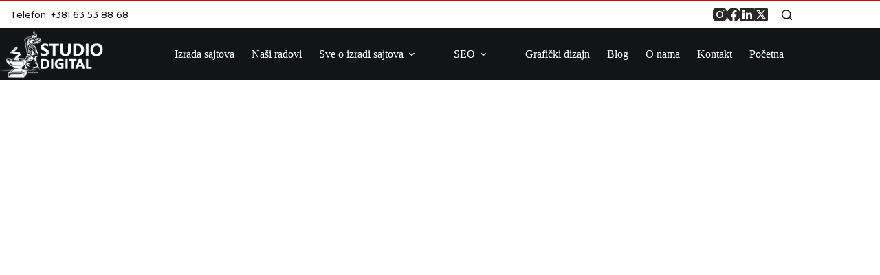

--- FILE ---
content_type: text/html; charset=UTF-8
request_url: https://dpstudio.co.rs/brutalisticki-veb-dizajn-veliki-trend-koji-treba-primetiti/
body_size: 113691
content:
<!doctype html>
<html lang="sr-RS">
<head>
<meta charset="UTF-8">
<meta name="viewport" content="width=device-width, initial-scale=1, maximum-scale=5, viewport-fit=cover">
<link rel="profile" href="https://gmpg.org/xfn/11">
<meta name='robots' content='index, follow, max-image-preview:large, max-snippet:-1, max-video-preview:-1' />
<!-- This site is optimized with the Yoast SEO plugin v26.6 - https://yoast.com/wordpress/plugins/seo/ -->
<title>Brutalistički veb dizajn - veliki trend koji treba primetiti | Studio digital</title>
<meta name="description" content="Pre nekoliko godina upoznali smo se sa brutalističkim veb dizajnom. U toj sofisticiranoj eri usredsređenoj na zamršene ideje." />
<link rel="canonical" href="https://dpstudio.co.rs/brutalisticki-veb-dizajn-veliki-trend-koji-treba-primetiti/" />
<meta property="og:locale" content="sr_RS" />
<meta property="og:type" content="article" />
<meta property="og:title" content="Brutalistički veb dizajn - veliki trend koji treba primetiti | Studio digital" />
<meta property="og:description" content="Pre nekoliko godina upoznali smo se sa brutalističkim veb dizajnom. U toj sofisticiranoj eri usredsređenoj na zamršene ideje." />
<meta property="og:url" content="https://dpstudio.co.rs/brutalisticki-veb-dizajn-veliki-trend-koji-treba-primetiti/" />
<meta property="og:site_name" content="Studio digital" />
<meta property="article:publisher" content="https://www.facebook.com/izradainternetprezentacija" />
<meta property="article:published_time" content="2021-07-10T10:30:40+00:00" />
<meta property="article:modified_time" content="2022-06-04T17:52:37+00:00" />
<meta property="og:image" content="https://dpstudio.co.rs/wp-content/uploads/2021/07/brutalisticki-veb-dizajn.jpg" />
<meta property="og:image:width" content="2560" />
<meta property="og:image:height" content="1073" />
<meta property="og:image:type" content="image/jpeg" />
<meta name="author" content="Studio digital" />
<meta name="twitter:card" content="summary_large_image" />
<meta name="twitter:creator" content="@SamardzijaS" />
<meta name="twitter:site" content="@SamardzijaS" />
<meta name="twitter:label1" content="Написано од" />
<meta name="twitter:data1" content="Studio digital" />
<meta name="twitter:label2" content="Процењено време читања" />
<meta name="twitter:data2" content="2 минута" />
<script type="application/ld+json" class="yoast-schema-graph">{"@context":"https://schema.org","@graph":[{"@type":"Article","@id":"https://dpstudio.co.rs/brutalisticki-veb-dizajn-veliki-trend-koji-treba-primetiti/#article","isPartOf":{"@id":"https://dpstudio.co.rs/brutalisticki-veb-dizajn-veliki-trend-koji-treba-primetiti/"},"author":{"name":"Studio digital","@id":"https://dpstudio.co.rs/#/schema/person/115c035ad6bb08d94e17f9bdef74ecda"},"headline":"Brutalistički veb dizajn &#8211; veliki trend koji treba primetiti","datePublished":"2021-07-10T10:30:40+00:00","dateModified":"2022-06-04T17:52:37+00:00","mainEntityOfPage":{"@id":"https://dpstudio.co.rs/brutalisticki-veb-dizajn-veliki-trend-koji-treba-primetiti/"},"wordCount":362,"publisher":{"@id":"https://dpstudio.co.rs/#organization"},"image":{"@id":"https://dpstudio.co.rs/brutalisticki-veb-dizajn-veliki-trend-koji-treba-primetiti/#primaryimage"},"thumbnailUrl":"https://dpstudio.co.rs/wp-content/uploads/2021/07/brutalisticki-veb-dizajn.jpg","keywords":["izrada sajtova","online prodaja","online shop","prodaja preko interneta","prvi na google","sajt za prodaju","seo"],"articleSection":["Izrada sajtova","Programiranje"],"inLanguage":"sr-RS"},{"@type":"WebPage","@id":"https://dpstudio.co.rs/brutalisticki-veb-dizajn-veliki-trend-koji-treba-primetiti/","url":"https://dpstudio.co.rs/brutalisticki-veb-dizajn-veliki-trend-koji-treba-primetiti/","name":"Brutalistički veb dizajn - veliki trend koji treba primetiti | Studio digital","isPartOf":{"@id":"https://dpstudio.co.rs/#website"},"primaryImageOfPage":{"@id":"https://dpstudio.co.rs/brutalisticki-veb-dizajn-veliki-trend-koji-treba-primetiti/#primaryimage"},"image":{"@id":"https://dpstudio.co.rs/brutalisticki-veb-dizajn-veliki-trend-koji-treba-primetiti/#primaryimage"},"thumbnailUrl":"https://dpstudio.co.rs/wp-content/uploads/2021/07/brutalisticki-veb-dizajn.jpg","datePublished":"2021-07-10T10:30:40+00:00","dateModified":"2022-06-04T17:52:37+00:00","description":"Pre nekoliko godina upoznali smo se sa brutalističkim veb dizajnom. U toj sofisticiranoj eri usredsređenoj na zamršene ideje.","breadcrumb":{"@id":"https://dpstudio.co.rs/brutalisticki-veb-dizajn-veliki-trend-koji-treba-primetiti/#breadcrumb"},"inLanguage":"sr-RS","potentialAction":[{"@type":"ReadAction","target":["https://dpstudio.co.rs/brutalisticki-veb-dizajn-veliki-trend-koji-treba-primetiti/"]}]},{"@type":"ImageObject","inLanguage":"sr-RS","@id":"https://dpstudio.co.rs/brutalisticki-veb-dizajn-veliki-trend-koji-treba-primetiti/#primaryimage","url":"https://dpstudio.co.rs/wp-content/uploads/2021/07/brutalisticki-veb-dizajn.jpg","contentUrl":"https://dpstudio.co.rs/wp-content/uploads/2021/07/brutalisticki-veb-dizajn.jpg","width":2560,"height":1073,"caption":"brutalist web design"},{"@type":"BreadcrumbList","@id":"https://dpstudio.co.rs/brutalisticki-veb-dizajn-veliki-trend-koji-treba-primetiti/#breadcrumb","itemListElement":[{"@type":"ListItem","position":1,"name":"Почетна","item":"https://dpstudio.co.rs/"},{"@type":"ListItem","position":2,"name":"Blog","item":"https://dpstudio.co.rs/blog/"},{"@type":"ListItem","position":3,"name":"Brutalistički veb dizajn &#8211; veliki trend koji treba primetiti"}]},{"@type":"WebSite","@id":"https://dpstudio.co.rs/#website","url":"https://dpstudio.co.rs/","name":"Studio digital","description":"Izrada sajtova","publisher":{"@id":"https://dpstudio.co.rs/#organization"},"alternateName":"Studi za izradu sajtova","potentialAction":[{"@type":"SearchAction","target":{"@type":"EntryPoint","urlTemplate":"https://dpstudio.co.rs/?s={search_term_string}"},"query-input":{"@type":"PropertyValueSpecification","valueRequired":true,"valueName":"search_term_string"}}],"inLanguage":"sr-RS"},{"@type":"Organization","@id":"https://dpstudio.co.rs/#organization","name":"Studio digital","alternateName":"Studio za izradu sajtova","url":"https://dpstudio.co.rs/","logo":{"@type":"ImageObject","inLanguage":"sr-RS","@id":"https://dpstudio.co.rs/#/schema/logo/image/","url":"https://dpstudio.co.rs/wp-content/uploads/2021/07/logo-novi.png","contentUrl":"https://dpstudio.co.rs/wp-content/uploads/2021/07/logo-novi.png","width":343,"height":200,"caption":"Studio digital"},"image":{"@id":"https://dpstudio.co.rs/#/schema/logo/image/"},"sameAs":["https://www.facebook.com/izradainternetprezentacija","https://x.com/SamardzijaS","https://www.instagram.com/izradasajtova.ns/","https://www.youtube.com/channel/UCoFb9twoMwtx1Ffo_1vVqUw"]},{"@type":"Person","@id":"https://dpstudio.co.rs/#/schema/person/115c035ad6bb08d94e17f9bdef74ecda","name":"Studio digital","image":{"@type":"ImageObject","inLanguage":"sr-RS","@id":"https://dpstudio.co.rs/#/schema/person/image/","url":"https://secure.gravatar.com/avatar/773cff573598744b04c00c3ca91fe4b1a72f7714b747c3eb30d3a02c02b8e516?s=96&d=mm&r=g","contentUrl":"https://secure.gravatar.com/avatar/773cff573598744b04c00c3ca91fe4b1a72f7714b747c3eb30d3a02c02b8e516?s=96&d=mm&r=g","caption":"Studio digital"},"sameAs":["https://dpstudio.co.rs"],"url":"https://dpstudio.co.rs/author/studiodigital/"}]}</script>
<!-- / Yoast SEO plugin. -->
<link rel='dns-prefetch' href='//fonts.googleapis.com' />
<link rel="alternate" type="application/rss+xml" title="Studio digital &raquo; довод" href="https://dpstudio.co.rs/feed/" />
<link rel="alternate" type="application/rss+xml" title="Studio digital &raquo; довод коментара" href="https://dpstudio.co.rs/comments/feed/" />
<link rel="alternate" title="oEmbed (JSON)" type="application/json+oembed" href="https://dpstudio.co.rs/wp-json/oembed/1.0/embed?url=https%3A%2F%2Fdpstudio.co.rs%2Fbrutalisticki-veb-dizajn-veliki-trend-koji-treba-primetiti%2F" />
<link rel="alternate" title="oEmbed (XML)" type="text/xml+oembed" href="https://dpstudio.co.rs/wp-json/oembed/1.0/embed?url=https%3A%2F%2Fdpstudio.co.rs%2Fbrutalisticki-veb-dizajn-veliki-trend-koji-treba-primetiti%2F&#038;format=xml" />
<style>
.lazyload,
.lazyloading {
max-width: 100%;
}
</style>
<style id='wp-img-auto-sizes-contain-inline-css'>
img:is([sizes=auto i],[sizes^="auto," i]){contain-intrinsic-size:3000px 1500px}
/*# sourceURL=wp-img-auto-sizes-contain-inline-css */
</style>
<!-- <link rel='stylesheet' id='blocksy-dynamic-global-css' href='https://dpstudio.co.rs/wp-content/uploads/blocksy/css/global.css?ver=59792' media='all' /> -->
<!-- <link rel='stylesheet' id='wp-block-library-css' href='https://dpstudio.co.rs/wp-includes/css/dist/block-library/style.min.css?ver=6.9' media='all' /> -->
<link rel="stylesheet" type="text/css" href="//dpstudio.co.rs/wp-content/cache/wpfc-minified/1yqu4mo5/a3j35.css" media="all"/>
<style id='global-styles-inline-css'>
:root{--wp--preset--aspect-ratio--square: 1;--wp--preset--aspect-ratio--4-3: 4/3;--wp--preset--aspect-ratio--3-4: 3/4;--wp--preset--aspect-ratio--3-2: 3/2;--wp--preset--aspect-ratio--2-3: 2/3;--wp--preset--aspect-ratio--16-9: 16/9;--wp--preset--aspect-ratio--9-16: 9/16;--wp--preset--color--black: #000000;--wp--preset--color--cyan-bluish-gray: #abb8c3;--wp--preset--color--white: #ffffff;--wp--preset--color--pale-pink: #f78da7;--wp--preset--color--vivid-red: #cf2e2e;--wp--preset--color--luminous-vivid-orange: #ff6900;--wp--preset--color--luminous-vivid-amber: #fcb900;--wp--preset--color--light-green-cyan: #7bdcb5;--wp--preset--color--vivid-green-cyan: #00d084;--wp--preset--color--pale-cyan-blue: #8ed1fc;--wp--preset--color--vivid-cyan-blue: #0693e3;--wp--preset--color--vivid-purple: #9b51e0;--wp--preset--color--palette-color-1: var(--theme-palette-color-1, #ff0f0f);--wp--preset--color--palette-color-2: var(--theme-palette-color-2, #fd7c47);--wp--preset--color--palette-color-3: var(--theme-palette-color-3, #687279);--wp--preset--color--palette-color-4: var(--theme-palette-color-4, #111518);--wp--preset--color--palette-color-5: var(--theme-palette-color-5, #E9EBEC);--wp--preset--color--palette-color-6: var(--theme-palette-color-6, #F4F5F6);--wp--preset--color--palette-color-7: var(--theme-palette-color-7, #ffffff);--wp--preset--color--palette-color-8: var(--theme-palette-color-8, #ffffff);--wp--preset--gradient--vivid-cyan-blue-to-vivid-purple: linear-gradient(135deg,rgb(6,147,227) 0%,rgb(155,81,224) 100%);--wp--preset--gradient--light-green-cyan-to-vivid-green-cyan: linear-gradient(135deg,rgb(122,220,180) 0%,rgb(0,208,130) 100%);--wp--preset--gradient--luminous-vivid-amber-to-luminous-vivid-orange: linear-gradient(135deg,rgb(252,185,0) 0%,rgb(255,105,0) 100%);--wp--preset--gradient--luminous-vivid-orange-to-vivid-red: linear-gradient(135deg,rgb(255,105,0) 0%,rgb(207,46,46) 100%);--wp--preset--gradient--very-light-gray-to-cyan-bluish-gray: linear-gradient(135deg,rgb(238,238,238) 0%,rgb(169,184,195) 100%);--wp--preset--gradient--cool-to-warm-spectrum: linear-gradient(135deg,rgb(74,234,220) 0%,rgb(151,120,209) 20%,rgb(207,42,186) 40%,rgb(238,44,130) 60%,rgb(251,105,98) 80%,rgb(254,248,76) 100%);--wp--preset--gradient--blush-light-purple: linear-gradient(135deg,rgb(255,206,236) 0%,rgb(152,150,240) 100%);--wp--preset--gradient--blush-bordeaux: linear-gradient(135deg,rgb(254,205,165) 0%,rgb(254,45,45) 50%,rgb(107,0,62) 100%);--wp--preset--gradient--luminous-dusk: linear-gradient(135deg,rgb(255,203,112) 0%,rgb(199,81,192) 50%,rgb(65,88,208) 100%);--wp--preset--gradient--pale-ocean: linear-gradient(135deg,rgb(255,245,203) 0%,rgb(182,227,212) 50%,rgb(51,167,181) 100%);--wp--preset--gradient--electric-grass: linear-gradient(135deg,rgb(202,248,128) 0%,rgb(113,206,126) 100%);--wp--preset--gradient--midnight: linear-gradient(135deg,rgb(2,3,129) 0%,rgb(40,116,252) 100%);--wp--preset--gradient--juicy-peach: linear-gradient(to right, #ffecd2 0%, #fcb69f 100%);--wp--preset--gradient--young-passion: linear-gradient(to right, #ff8177 0%, #ff867a 0%, #ff8c7f 21%, #f99185 52%, #cf556c 78%, #b12a5b 100%);--wp--preset--gradient--true-sunset: linear-gradient(to right, #fa709a 0%, #fee140 100%);--wp--preset--gradient--morpheus-den: linear-gradient(to top, #30cfd0 0%, #330867 100%);--wp--preset--gradient--plum-plate: linear-gradient(135deg, #667eea 0%, #764ba2 100%);--wp--preset--gradient--aqua-splash: linear-gradient(15deg, #13547a 0%, #80d0c7 100%);--wp--preset--gradient--love-kiss: linear-gradient(to top, #ff0844 0%, #ffb199 100%);--wp--preset--gradient--new-retrowave: linear-gradient(to top, #3b41c5 0%, #a981bb 49%, #ffc8a9 100%);--wp--preset--gradient--plum-bath: linear-gradient(to top, #cc208e 0%, #6713d2 100%);--wp--preset--gradient--high-flight: linear-gradient(to right, #0acffe 0%, #495aff 100%);--wp--preset--gradient--teen-party: linear-gradient(-225deg, #FF057C 0%, #8D0B93 50%, #321575 100%);--wp--preset--gradient--fabled-sunset: linear-gradient(-225deg, #231557 0%, #44107A 29%, #FF1361 67%, #FFF800 100%);--wp--preset--gradient--arielle-smile: radial-gradient(circle 248px at center, #16d9e3 0%, #30c7ec 47%, #46aef7 100%);--wp--preset--gradient--itmeo-branding: linear-gradient(180deg, #2af598 0%, #009efd 100%);--wp--preset--gradient--deep-blue: linear-gradient(to right, #6a11cb 0%, #2575fc 100%);--wp--preset--gradient--strong-bliss: linear-gradient(to right, #f78ca0 0%, #f9748f 19%, #fd868c 60%, #fe9a8b 100%);--wp--preset--gradient--sweet-period: linear-gradient(to top, #3f51b1 0%, #5a55ae 13%, #7b5fac 25%, #8f6aae 38%, #a86aa4 50%, #cc6b8e 62%, #f18271 75%, #f3a469 87%, #f7c978 100%);--wp--preset--gradient--purple-division: linear-gradient(to top, #7028e4 0%, #e5b2ca 100%);--wp--preset--gradient--cold-evening: linear-gradient(to top, #0c3483 0%, #a2b6df 100%, #6b8cce 100%, #a2b6df 100%);--wp--preset--gradient--mountain-rock: linear-gradient(to right, #868f96 0%, #596164 100%);--wp--preset--gradient--desert-hump: linear-gradient(to top, #c79081 0%, #dfa579 100%);--wp--preset--gradient--ethernal-constance: linear-gradient(to top, #09203f 0%, #537895 100%);--wp--preset--gradient--happy-memories: linear-gradient(-60deg, #ff5858 0%, #f09819 100%);--wp--preset--gradient--grown-early: linear-gradient(to top, #0ba360 0%, #3cba92 100%);--wp--preset--gradient--morning-salad: linear-gradient(-225deg, #B7F8DB 0%, #50A7C2 100%);--wp--preset--gradient--night-call: linear-gradient(-225deg, #AC32E4 0%, #7918F2 48%, #4801FF 100%);--wp--preset--gradient--mind-crawl: linear-gradient(-225deg, #473B7B 0%, #3584A7 51%, #30D2BE 100%);--wp--preset--gradient--angel-care: linear-gradient(-225deg, #FFE29F 0%, #FFA99F 48%, #FF719A 100%);--wp--preset--gradient--juicy-cake: linear-gradient(to top, #e14fad 0%, #f9d423 100%);--wp--preset--gradient--rich-metal: linear-gradient(to right, #d7d2cc 0%, #304352 100%);--wp--preset--gradient--mole-hall: linear-gradient(-20deg, #616161 0%, #9bc5c3 100%);--wp--preset--gradient--cloudy-knoxville: linear-gradient(120deg, #fdfbfb 0%, #ebedee 100%);--wp--preset--gradient--soft-grass: linear-gradient(to top, #c1dfc4 0%, #deecdd 100%);--wp--preset--gradient--saint-petersburg: linear-gradient(135deg, #f5f7fa 0%, #c3cfe2 100%);--wp--preset--gradient--everlasting-sky: linear-gradient(135deg, #fdfcfb 0%, #e2d1c3 100%);--wp--preset--gradient--kind-steel: linear-gradient(-20deg, #e9defa 0%, #fbfcdb 100%);--wp--preset--gradient--over-sun: linear-gradient(60deg, #abecd6 0%, #fbed96 100%);--wp--preset--gradient--premium-white: linear-gradient(to top, #d5d4d0 0%, #d5d4d0 1%, #eeeeec 31%, #efeeec 75%, #e9e9e7 100%);--wp--preset--gradient--clean-mirror: linear-gradient(45deg, #93a5cf 0%, #e4efe9 100%);--wp--preset--gradient--wild-apple: linear-gradient(to top, #d299c2 0%, #fef9d7 100%);--wp--preset--gradient--snow-again: linear-gradient(to top, #e6e9f0 0%, #eef1f5 100%);--wp--preset--gradient--confident-cloud: linear-gradient(to top, #dad4ec 0%, #dad4ec 1%, #f3e7e9 100%);--wp--preset--gradient--glass-water: linear-gradient(to top, #dfe9f3 0%, white 100%);--wp--preset--gradient--perfect-white: linear-gradient(-225deg, #E3FDF5 0%, #FFE6FA 100%);--wp--preset--font-size--small: 13px;--wp--preset--font-size--medium: 20px;--wp--preset--font-size--large: clamp(22px, 1.375rem + ((1vw - 3.2px) * 0.625), 30px);--wp--preset--font-size--x-large: clamp(30px, 1.875rem + ((1vw - 3.2px) * 1.563), 50px);--wp--preset--font-size--xx-large: clamp(45px, 2.813rem + ((1vw - 3.2px) * 2.734), 80px);--wp--preset--spacing--20: 0.44rem;--wp--preset--spacing--30: 0.67rem;--wp--preset--spacing--40: 1rem;--wp--preset--spacing--50: 1.5rem;--wp--preset--spacing--60: 2.25rem;--wp--preset--spacing--70: 3.38rem;--wp--preset--spacing--80: 5.06rem;--wp--preset--shadow--natural: 6px 6px 9px rgba(0, 0, 0, 0.2);--wp--preset--shadow--deep: 12px 12px 50px rgba(0, 0, 0, 0.4);--wp--preset--shadow--sharp: 6px 6px 0px rgba(0, 0, 0, 0.2);--wp--preset--shadow--outlined: 6px 6px 0px -3px rgb(255, 255, 255), 6px 6px rgb(0, 0, 0);--wp--preset--shadow--crisp: 6px 6px 0px rgb(0, 0, 0);}:root { --wp--style--global--content-size: var(--theme-block-max-width);--wp--style--global--wide-size: var(--theme-block-wide-max-width); }:where(body) { margin: 0; }.wp-site-blocks > .alignleft { float: left; margin-right: 2em; }.wp-site-blocks > .alignright { float: right; margin-left: 2em; }.wp-site-blocks > .aligncenter { justify-content: center; margin-left: auto; margin-right: auto; }:where(.wp-site-blocks) > * { margin-block-start: var(--theme-content-spacing); margin-block-end: 0; }:where(.wp-site-blocks) > :first-child { margin-block-start: 0; }:where(.wp-site-blocks) > :last-child { margin-block-end: 0; }:root { --wp--style--block-gap: var(--theme-content-spacing); }:root :where(.is-layout-flow) > :first-child{margin-block-start: 0;}:root :where(.is-layout-flow) > :last-child{margin-block-end: 0;}:root :where(.is-layout-flow) > *{margin-block-start: var(--theme-content-spacing);margin-block-end: 0;}:root :where(.is-layout-constrained) > :first-child{margin-block-start: 0;}:root :where(.is-layout-constrained) > :last-child{margin-block-end: 0;}:root :where(.is-layout-constrained) > *{margin-block-start: var(--theme-content-spacing);margin-block-end: 0;}:root :where(.is-layout-flex){gap: var(--theme-content-spacing);}:root :where(.is-layout-grid){gap: var(--theme-content-spacing);}.is-layout-flow > .alignleft{float: left;margin-inline-start: 0;margin-inline-end: 2em;}.is-layout-flow > .alignright{float: right;margin-inline-start: 2em;margin-inline-end: 0;}.is-layout-flow > .aligncenter{margin-left: auto !important;margin-right: auto !important;}.is-layout-constrained > .alignleft{float: left;margin-inline-start: 0;margin-inline-end: 2em;}.is-layout-constrained > .alignright{float: right;margin-inline-start: 2em;margin-inline-end: 0;}.is-layout-constrained > .aligncenter{margin-left: auto !important;margin-right: auto !important;}.is-layout-constrained > :where(:not(.alignleft):not(.alignright):not(.alignfull)){max-width: var(--wp--style--global--content-size);margin-left: auto !important;margin-right: auto !important;}.is-layout-constrained > .alignwide{max-width: var(--wp--style--global--wide-size);}body .is-layout-flex{display: flex;}.is-layout-flex{flex-wrap: wrap;align-items: center;}.is-layout-flex > :is(*, div){margin: 0;}body .is-layout-grid{display: grid;}.is-layout-grid > :is(*, div){margin: 0;}body{padding-top: 0px;padding-right: 0px;padding-bottom: 0px;padding-left: 0px;}:root :where(.wp-element-button, .wp-block-button__link){font-style: inherit;font-weight: inherit;letter-spacing: inherit;text-transform: inherit;}.has-black-color{color: var(--wp--preset--color--black) !important;}.has-cyan-bluish-gray-color{color: var(--wp--preset--color--cyan-bluish-gray) !important;}.has-white-color{color: var(--wp--preset--color--white) !important;}.has-pale-pink-color{color: var(--wp--preset--color--pale-pink) !important;}.has-vivid-red-color{color: var(--wp--preset--color--vivid-red) !important;}.has-luminous-vivid-orange-color{color: var(--wp--preset--color--luminous-vivid-orange) !important;}.has-luminous-vivid-amber-color{color: var(--wp--preset--color--luminous-vivid-amber) !important;}.has-light-green-cyan-color{color: var(--wp--preset--color--light-green-cyan) !important;}.has-vivid-green-cyan-color{color: var(--wp--preset--color--vivid-green-cyan) !important;}.has-pale-cyan-blue-color{color: var(--wp--preset--color--pale-cyan-blue) !important;}.has-vivid-cyan-blue-color{color: var(--wp--preset--color--vivid-cyan-blue) !important;}.has-vivid-purple-color{color: var(--wp--preset--color--vivid-purple) !important;}.has-palette-color-1-color{color: var(--wp--preset--color--palette-color-1) !important;}.has-palette-color-2-color{color: var(--wp--preset--color--palette-color-2) !important;}.has-palette-color-3-color{color: var(--wp--preset--color--palette-color-3) !important;}.has-palette-color-4-color{color: var(--wp--preset--color--palette-color-4) !important;}.has-palette-color-5-color{color: var(--wp--preset--color--palette-color-5) !important;}.has-palette-color-6-color{color: var(--wp--preset--color--palette-color-6) !important;}.has-palette-color-7-color{color: var(--wp--preset--color--palette-color-7) !important;}.has-palette-color-8-color{color: var(--wp--preset--color--palette-color-8) !important;}.has-black-background-color{background-color: var(--wp--preset--color--black) !important;}.has-cyan-bluish-gray-background-color{background-color: var(--wp--preset--color--cyan-bluish-gray) !important;}.has-white-background-color{background-color: var(--wp--preset--color--white) !important;}.has-pale-pink-background-color{background-color: var(--wp--preset--color--pale-pink) !important;}.has-vivid-red-background-color{background-color: var(--wp--preset--color--vivid-red) !important;}.has-luminous-vivid-orange-background-color{background-color: var(--wp--preset--color--luminous-vivid-orange) !important;}.has-luminous-vivid-amber-background-color{background-color: var(--wp--preset--color--luminous-vivid-amber) !important;}.has-light-green-cyan-background-color{background-color: var(--wp--preset--color--light-green-cyan) !important;}.has-vivid-green-cyan-background-color{background-color: var(--wp--preset--color--vivid-green-cyan) !important;}.has-pale-cyan-blue-background-color{background-color: var(--wp--preset--color--pale-cyan-blue) !important;}.has-vivid-cyan-blue-background-color{background-color: var(--wp--preset--color--vivid-cyan-blue) !important;}.has-vivid-purple-background-color{background-color: var(--wp--preset--color--vivid-purple) !important;}.has-palette-color-1-background-color{background-color: var(--wp--preset--color--palette-color-1) !important;}.has-palette-color-2-background-color{background-color: var(--wp--preset--color--palette-color-2) !important;}.has-palette-color-3-background-color{background-color: var(--wp--preset--color--palette-color-3) !important;}.has-palette-color-4-background-color{background-color: var(--wp--preset--color--palette-color-4) !important;}.has-palette-color-5-background-color{background-color: var(--wp--preset--color--palette-color-5) !important;}.has-palette-color-6-background-color{background-color: var(--wp--preset--color--palette-color-6) !important;}.has-palette-color-7-background-color{background-color: var(--wp--preset--color--palette-color-7) !important;}.has-palette-color-8-background-color{background-color: var(--wp--preset--color--palette-color-8) !important;}.has-black-border-color{border-color: var(--wp--preset--color--black) !important;}.has-cyan-bluish-gray-border-color{border-color: var(--wp--preset--color--cyan-bluish-gray) !important;}.has-white-border-color{border-color: var(--wp--preset--color--white) !important;}.has-pale-pink-border-color{border-color: var(--wp--preset--color--pale-pink) !important;}.has-vivid-red-border-color{border-color: var(--wp--preset--color--vivid-red) !important;}.has-luminous-vivid-orange-border-color{border-color: var(--wp--preset--color--luminous-vivid-orange) !important;}.has-luminous-vivid-amber-border-color{border-color: var(--wp--preset--color--luminous-vivid-amber) !important;}.has-light-green-cyan-border-color{border-color: var(--wp--preset--color--light-green-cyan) !important;}.has-vivid-green-cyan-border-color{border-color: var(--wp--preset--color--vivid-green-cyan) !important;}.has-pale-cyan-blue-border-color{border-color: var(--wp--preset--color--pale-cyan-blue) !important;}.has-vivid-cyan-blue-border-color{border-color: var(--wp--preset--color--vivid-cyan-blue) !important;}.has-vivid-purple-border-color{border-color: var(--wp--preset--color--vivid-purple) !important;}.has-palette-color-1-border-color{border-color: var(--wp--preset--color--palette-color-1) !important;}.has-palette-color-2-border-color{border-color: var(--wp--preset--color--palette-color-2) !important;}.has-palette-color-3-border-color{border-color: var(--wp--preset--color--palette-color-3) !important;}.has-palette-color-4-border-color{border-color: var(--wp--preset--color--palette-color-4) !important;}.has-palette-color-5-border-color{border-color: var(--wp--preset--color--palette-color-5) !important;}.has-palette-color-6-border-color{border-color: var(--wp--preset--color--palette-color-6) !important;}.has-palette-color-7-border-color{border-color: var(--wp--preset--color--palette-color-7) !important;}.has-palette-color-8-border-color{border-color: var(--wp--preset--color--palette-color-8) !important;}.has-vivid-cyan-blue-to-vivid-purple-gradient-background{background: var(--wp--preset--gradient--vivid-cyan-blue-to-vivid-purple) !important;}.has-light-green-cyan-to-vivid-green-cyan-gradient-background{background: var(--wp--preset--gradient--light-green-cyan-to-vivid-green-cyan) !important;}.has-luminous-vivid-amber-to-luminous-vivid-orange-gradient-background{background: var(--wp--preset--gradient--luminous-vivid-amber-to-luminous-vivid-orange) !important;}.has-luminous-vivid-orange-to-vivid-red-gradient-background{background: var(--wp--preset--gradient--luminous-vivid-orange-to-vivid-red) !important;}.has-very-light-gray-to-cyan-bluish-gray-gradient-background{background: var(--wp--preset--gradient--very-light-gray-to-cyan-bluish-gray) !important;}.has-cool-to-warm-spectrum-gradient-background{background: var(--wp--preset--gradient--cool-to-warm-spectrum) !important;}.has-blush-light-purple-gradient-background{background: var(--wp--preset--gradient--blush-light-purple) !important;}.has-blush-bordeaux-gradient-background{background: var(--wp--preset--gradient--blush-bordeaux) !important;}.has-luminous-dusk-gradient-background{background: var(--wp--preset--gradient--luminous-dusk) !important;}.has-pale-ocean-gradient-background{background: var(--wp--preset--gradient--pale-ocean) !important;}.has-electric-grass-gradient-background{background: var(--wp--preset--gradient--electric-grass) !important;}.has-midnight-gradient-background{background: var(--wp--preset--gradient--midnight) !important;}.has-juicy-peach-gradient-background{background: var(--wp--preset--gradient--juicy-peach) !important;}.has-young-passion-gradient-background{background: var(--wp--preset--gradient--young-passion) !important;}.has-true-sunset-gradient-background{background: var(--wp--preset--gradient--true-sunset) !important;}.has-morpheus-den-gradient-background{background: var(--wp--preset--gradient--morpheus-den) !important;}.has-plum-plate-gradient-background{background: var(--wp--preset--gradient--plum-plate) !important;}.has-aqua-splash-gradient-background{background: var(--wp--preset--gradient--aqua-splash) !important;}.has-love-kiss-gradient-background{background: var(--wp--preset--gradient--love-kiss) !important;}.has-new-retrowave-gradient-background{background: var(--wp--preset--gradient--new-retrowave) !important;}.has-plum-bath-gradient-background{background: var(--wp--preset--gradient--plum-bath) !important;}.has-high-flight-gradient-background{background: var(--wp--preset--gradient--high-flight) !important;}.has-teen-party-gradient-background{background: var(--wp--preset--gradient--teen-party) !important;}.has-fabled-sunset-gradient-background{background: var(--wp--preset--gradient--fabled-sunset) !important;}.has-arielle-smile-gradient-background{background: var(--wp--preset--gradient--arielle-smile) !important;}.has-itmeo-branding-gradient-background{background: var(--wp--preset--gradient--itmeo-branding) !important;}.has-deep-blue-gradient-background{background: var(--wp--preset--gradient--deep-blue) !important;}.has-strong-bliss-gradient-background{background: var(--wp--preset--gradient--strong-bliss) !important;}.has-sweet-period-gradient-background{background: var(--wp--preset--gradient--sweet-period) !important;}.has-purple-division-gradient-background{background: var(--wp--preset--gradient--purple-division) !important;}.has-cold-evening-gradient-background{background: var(--wp--preset--gradient--cold-evening) !important;}.has-mountain-rock-gradient-background{background: var(--wp--preset--gradient--mountain-rock) !important;}.has-desert-hump-gradient-background{background: var(--wp--preset--gradient--desert-hump) !important;}.has-ethernal-constance-gradient-background{background: var(--wp--preset--gradient--ethernal-constance) !important;}.has-happy-memories-gradient-background{background: var(--wp--preset--gradient--happy-memories) !important;}.has-grown-early-gradient-background{background: var(--wp--preset--gradient--grown-early) !important;}.has-morning-salad-gradient-background{background: var(--wp--preset--gradient--morning-salad) !important;}.has-night-call-gradient-background{background: var(--wp--preset--gradient--night-call) !important;}.has-mind-crawl-gradient-background{background: var(--wp--preset--gradient--mind-crawl) !important;}.has-angel-care-gradient-background{background: var(--wp--preset--gradient--angel-care) !important;}.has-juicy-cake-gradient-background{background: var(--wp--preset--gradient--juicy-cake) !important;}.has-rich-metal-gradient-background{background: var(--wp--preset--gradient--rich-metal) !important;}.has-mole-hall-gradient-background{background: var(--wp--preset--gradient--mole-hall) !important;}.has-cloudy-knoxville-gradient-background{background: var(--wp--preset--gradient--cloudy-knoxville) !important;}.has-soft-grass-gradient-background{background: var(--wp--preset--gradient--soft-grass) !important;}.has-saint-petersburg-gradient-background{background: var(--wp--preset--gradient--saint-petersburg) !important;}.has-everlasting-sky-gradient-background{background: var(--wp--preset--gradient--everlasting-sky) !important;}.has-kind-steel-gradient-background{background: var(--wp--preset--gradient--kind-steel) !important;}.has-over-sun-gradient-background{background: var(--wp--preset--gradient--over-sun) !important;}.has-premium-white-gradient-background{background: var(--wp--preset--gradient--premium-white) !important;}.has-clean-mirror-gradient-background{background: var(--wp--preset--gradient--clean-mirror) !important;}.has-wild-apple-gradient-background{background: var(--wp--preset--gradient--wild-apple) !important;}.has-snow-again-gradient-background{background: var(--wp--preset--gradient--snow-again) !important;}.has-confident-cloud-gradient-background{background: var(--wp--preset--gradient--confident-cloud) !important;}.has-glass-water-gradient-background{background: var(--wp--preset--gradient--glass-water) !important;}.has-perfect-white-gradient-background{background: var(--wp--preset--gradient--perfect-white) !important;}.has-small-font-size{font-size: var(--wp--preset--font-size--small) !important;}.has-medium-font-size{font-size: var(--wp--preset--font-size--medium) !important;}.has-large-font-size{font-size: var(--wp--preset--font-size--large) !important;}.has-x-large-font-size{font-size: var(--wp--preset--font-size--x-large) !important;}.has-xx-large-font-size{font-size: var(--wp--preset--font-size--xx-large) !important;}
:root :where(.wp-block-pullquote){font-size: clamp(0.984em, 0.984rem + ((1vw - 0.2em) * 0.645), 1.5em);line-height: 1.6;}
/*# sourceURL=global-styles-inline-css */
</style>
<!-- <link rel='stylesheet' id='contact-form-7-css' href='https://dpstudio.co.rs/wp-content/plugins/contact-form-7/includes/css/styles.css?ver=6.1.4' media='all' /> -->
<link rel="stylesheet" type="text/css" href="//dpstudio.co.rs/wp-content/cache/wpfc-minified/kyg4g3kd/a1pe9.css" media="all"/>
<style id='contact-form-7-inline-css'>
.wpcf7 .wpcf7-recaptcha iframe {margin-bottom: 0;}.wpcf7 .wpcf7-recaptcha[data-align="center"] > div {margin: 0 auto;}.wpcf7 .wpcf7-recaptcha[data-align="right"] > div {margin: 0 0 0 auto;}
/*# sourceURL=contact-form-7-inline-css */
</style>
<!-- <link rel='stylesheet' id='wp-show-posts-css' href='https://dpstudio.co.rs/wp-content/plugins/wp-show-posts/css/wp-show-posts-min.css?ver=1.1.6' media='all' /> -->
<!-- <link rel='stylesheet' id='parent-style-css' href='https://dpstudio.co.rs/wp-content/themes/blocksy/style.css?ver=6.9' media='all' /> -->
<link rel="stylesheet" type="text/css" href="//dpstudio.co.rs/wp-content/cache/wpfc-minified/79vppqll/a1pe9.css" media="all"/>
<link rel='stylesheet' id='blocksy-fonts-font-source-google-css' href='https://fonts.googleapis.com/css2?family=Montserrat:wght@400;500;600;700&#038;display=swap' media='all' />
<!-- <link rel='stylesheet' id='ct-main-styles-css' href='https://dpstudio.co.rs/wp-content/themes/blocksy/static/bundle/main.min.css?ver=2.1.23' media='all' /> -->
<!-- <link rel='stylesheet' id='ct-page-title-styles-css' href='https://dpstudio.co.rs/wp-content/themes/blocksy/static/bundle/page-title.min.css?ver=2.1.23' media='all' /> -->
<!-- <link rel='stylesheet' id='ct-sidebar-styles-css' href='https://dpstudio.co.rs/wp-content/themes/blocksy/static/bundle/sidebar.min.css?ver=2.1.23' media='all' /> -->
<!-- <link rel='stylesheet' id='ct-elementor-styles-css' href='https://dpstudio.co.rs/wp-content/themes/blocksy/static/bundle/elementor-frontend.min.css?ver=2.1.23' media='all' /> -->
<!-- <link rel='stylesheet' id='ct-cf-7-styles-css' href='https://dpstudio.co.rs/wp-content/themes/blocksy/static/bundle/cf-7.min.css?ver=2.1.23' media='all' /> -->
<!-- <link rel='stylesheet' id='ct-share-box-styles-css' href='https://dpstudio.co.rs/wp-content/themes/blocksy/static/bundle/share-box.min.css?ver=2.1.23' media='all' /> -->
<!-- <link rel='stylesheet' id='elementor-icons-css' href='https://dpstudio.co.rs/wp-content/plugins/elementor/assets/lib/eicons/css/elementor-icons.min.css?ver=5.45.0' media='all' /> -->
<!-- <link rel='stylesheet' id='elementor-frontend-css' href='https://dpstudio.co.rs/wp-content/plugins/elementor/assets/css/frontend.min.css?ver=3.34.0' media='all' /> -->
<link rel="stylesheet" type="text/css" href="//dpstudio.co.rs/wp-content/cache/wpfc-minified/1czuijra/a1pfc.css" media="all"/>
<link rel='stylesheet' id='elementor-post-8-css' href='https://dpstudio.co.rs/wp-content/uploads/elementor/css/post-8.css?ver=1766559968' media='all' />
<!-- <link rel='stylesheet' id='widget-heading-css' href='https://dpstudio.co.rs/wp-content/plugins/elementor/assets/css/widget-heading.min.css?ver=3.34.0' media='all' /> -->
<link rel="stylesheet" type="text/css" href="//dpstudio.co.rs/wp-content/cache/wpfc-minified/2439psmy/a1pe9.css" media="all"/>
<link rel='stylesheet' id='elementor-post-1017-css' href='https://dpstudio.co.rs/wp-content/uploads/elementor/css/post-1017.css?ver=1766561127' media='all' />
<!-- <link rel='stylesheet' id='elementor-gf-local-roboto-css' href='https://dpstudio.co.rs/wp-content/uploads/elementor/google-fonts/css/roboto.css?ver=1743492486' media='all' /> -->
<!-- <link rel='stylesheet' id='elementor-gf-local-robotoslab-css' href='https://dpstudio.co.rs/wp-content/uploads/elementor/google-fonts/css/robotoslab.css?ver=1743492495' media='all' /> -->
<link rel="stylesheet" type="text/css" href="//dpstudio.co.rs/wp-content/cache/wpfc-minified/1167j02c/a1pe9.css" media="all"/>
<script src='//dpstudio.co.rs/wp-content/cache/wpfc-minified/8mkch4ts/a1pe9.js' type="text/javascript"></script>
<!-- <script src="https://dpstudio.co.rs/wp-includes/js/jquery/jquery.min.js?ver=3.7.1" id="jquery-core-js"></script> -->
<!-- <script src="https://dpstudio.co.rs/wp-includes/js/jquery/jquery-migrate.min.js?ver=3.4.1" id="jquery-migrate-js"></script> -->
<link rel="https://api.w.org/" href="https://dpstudio.co.rs/wp-json/" /><link rel="alternate" title="JSON" type="application/json" href="https://dpstudio.co.rs/wp-json/wp/v2/posts/1017" /><link rel="EditURI" type="application/rsd+xml" title="RSD" href="https://dpstudio.co.rs/xmlrpc.php?rsd" />
<meta name="generator" content="WordPress 6.9" />
<link rel='shortlink' href='https://dpstudio.co.rs/?p=1017' />
<!-- Global site tag (gtag.js) - Google Analytics -->
<script async src="https://www.googletagmanager.com/gtag/js?id=UA-6123113-1"></script>
<script>
window.dataLayer = window.dataLayer || [];
function gtag(){dataLayer.push(arguments);}
gtag('js', new Date());
gtag('config', 'UA-6123113-1');
</script>		<script>
document.documentElement.className = document.documentElement.className.replace('no-js', 'js');
</script>
<style>
.no-js img.lazyload {
display: none;
}
figure.wp-block-image img.lazyloading {
min-width: 150px;
}
.lazyload,
.lazyloading {
--smush-placeholder-width: 100px;
--smush-placeholder-aspect-ratio: 1/1;
width: var(--smush-image-width, var(--smush-placeholder-width)) !important;
aspect-ratio: var(--smush-image-aspect-ratio, var(--smush-placeholder-aspect-ratio)) !important;
}
.lazyload, .lazyloading {
opacity: 0;
}
.lazyloaded {
opacity: 1;
transition: opacity 400ms;
transition-delay: 0ms;
}
</style>
<noscript><link rel='stylesheet' href='https://dpstudio.co.rs/wp-content/themes/blocksy/static/bundle/no-scripts.min.css' type='text/css'></noscript>
<style id="ct-main-styles-inline-css">[data-header*="type-1"] {--has-transparent-header:1;}</style>
<meta name="generator" content="Elementor 3.34.0; features: additional_custom_breakpoints; settings: css_print_method-external, google_font-enabled, font_display-auto">
<style>
.e-con.e-parent:nth-of-type(n+4):not(.e-lazyloaded):not(.e-no-lazyload),
.e-con.e-parent:nth-of-type(n+4):not(.e-lazyloaded):not(.e-no-lazyload) * {
background-image: none !important;
}
@media screen and (max-height: 1024px) {
.e-con.e-parent:nth-of-type(n+3):not(.e-lazyloaded):not(.e-no-lazyload),
.e-con.e-parent:nth-of-type(n+3):not(.e-lazyloaded):not(.e-no-lazyload) * {
background-image: none !important;
}
}
@media screen and (max-height: 640px) {
.e-con.e-parent:nth-of-type(n+2):not(.e-lazyloaded):not(.e-no-lazyload),
.e-con.e-parent:nth-of-type(n+2):not(.e-lazyloaded):not(.e-no-lazyload) * {
background-image: none !important;
}
}
</style>
<link rel="icon" href="https://dpstudio.co.rs/wp-content/uploads/2022/06/favicon-150x150.jpg" sizes="32x32" />
<link rel="icon" href="https://dpstudio.co.rs/wp-content/uploads/2022/06/favicon-300x300.jpg" sizes="192x192" />
<link rel="apple-touch-icon" href="https://dpstudio.co.rs/wp-content/uploads/2022/06/favicon-300x300.jpg" />
<meta name="msapplication-TileImage" content="https://dpstudio.co.rs/wp-content/uploads/2022/06/favicon-300x300.jpg" />
<style id="wp-custom-css">
.ct-service-box:hover p,
.ct-service-box:hover h3,
.ct-service-box:hover .fas {
color: #fff;
transition: color .3s;
}
.crveni-font {
color: #ff1000;
}
.fontCrveni {
color: #ff1000;
}
.zoom-slika {
overflow: hidden;
}
/* Stilizovanje kontakt forme */
/* 1. uklanja onu liniju sto se pojavljivala kad se klikne dugme send*/
.wpcf7 form.invalid .wpcf7-response-output, .wpcf7 form.unaccepted .wpcf7-response-output {
border: 0px solid;	
border-color: #000;
}
.wpcf7 form.sent .wpcf7-response-output {
border: 0px solid;	
border-color: #ffffff;
}
/*
Chack polja u formi na mobilnom telefonu stavlja jedno ispod drugog
*/
@media only screen and (max-width: 1921px) {
span.wpcf7-list-item {
display: block;
margin: 1em 1em 1em 0em;
}
}
/* Contact forma sredjivanje polja */
.one,
.one-half,
.one-third,
.one-fourth {
position: relative;
margin-right: 1%;
float: left;
margin-bottom: 20px;
display: inline-block;
}
.one { width: 99%; }
.one-half { width: 49%; }
.one-third { width: 30.66%; }
.one-fourth { width: 24%; }
.last {
margin-right: 0 !important;
clear: right;
}
@media only screen and (max-width: 767px) {
.one, .one-half, .one-third, .one-fourth {
width: 100%;
margin-right: 0;
}
}
/* PORTFOLIO GALERIJA - ovo je sve moj dodatak */
.bwg-item {
padding: 10px!important;
margin: 5px!important;
border: 1px solid #c8c8c8;
width: 32%!important; 
}
@media only screen and (max-width: 767px) {
.bwg-item {
width: 100%!important;
padding: 5px!important;
margin: 0px 0px 10px 0px!important;
border: 1px solid #c8c8c8;
}
}
</style>
<style type="text/css" id="c4wp-checkout-css">
.woocommerce-checkout .c4wp_captcha_field {
margin-bottom: 10px;
margin-top: 15px;
position: relative;
display: inline-block;
}
</style>
<style type="text/css" id="c4wp-v3-lp-form-css">
.login #login, .login #lostpasswordform {
min-width: 350px !important;
}
.wpforms-field-c4wp iframe {
width: 100% !important;
}
</style>
</head>
<body class="wp-singular post-template-default single single-post postid-1017 single-format-standard wp-custom-logo wp-embed-responsive wp-theme-blocksy wp-child-theme-blocksy-child elementor-default elementor-kit-8 elementor-page elementor-page-1017 ct-elementor-default-template" data-link="type-3" data-prefix="single_blog_post" data-header="type-1:sticky" data-footer="type-1" itemscope="itemscope" itemtype="https://schema.org/Blog">
<a class="skip-link screen-reader-text" href="#main">Skip to content</a><div class="ct-drawer-canvas" data-location="start">
<div id="search-modal" class="ct-panel" data-behaviour="modal" role="dialog" aria-label="Search modal" inert>
<div class="ct-panel-actions">
<button class="ct-toggle-close" data-type="type-1" aria-label="Close search modal">
<svg class="ct-icon" width="12" height="12" viewBox="0 0 15 15"><path d="M1 15a1 1 0 01-.71-.29 1 1 0 010-1.41l5.8-5.8-5.8-5.8A1 1 0 011.7.29l5.8 5.8 5.8-5.8a1 1 0 011.41 1.41l-5.8 5.8 5.8 5.8a1 1 0 01-1.41 1.41l-5.8-5.8-5.8 5.8A1 1 0 011 15z"/></svg>				</button>
</div>
<div class="ct-panel-content">
<form role="search" method="get" class="ct-search-form"  action="https://dpstudio.co.rs/" aria-haspopup="listbox" data-live-results="thumbs">
<input 
type="search" class="modal-field"		placeholder="Search"
value=""
name="s"
autocomplete="off"
title="Search for..."
aria-label="Search for..."
>
<div class="ct-search-form-controls">
<button type="submit" class="wp-element-button" data-button="icon" aria-label="Search button">
<svg class="ct-icon ct-search-button-content" aria-hidden="true" width="15" height="15" viewBox="0 0 15 15"><path d="M14.8,13.7L12,11c0.9-1.2,1.5-2.6,1.5-4.2c0-3.7-3-6.8-6.8-6.8S0,3,0,6.8s3,6.8,6.8,6.8c1.6,0,3.1-0.6,4.2-1.5l2.8,2.8c0.1,0.1,0.3,0.2,0.5,0.2s0.4-0.1,0.5-0.2C15.1,14.5,15.1,14,14.8,13.7z M1.5,6.8c0-2.9,2.4-5.2,5.2-5.2S12,3.9,12,6.8S9.6,12,6.8,12S1.5,9.6,1.5,6.8z"/></svg>
<span class="ct-ajax-loader">
<svg viewBox="0 0 24 24">
<circle cx="12" cy="12" r="10" opacity="0.2" fill="none" stroke="currentColor" stroke-miterlimit="10" stroke-width="2"/>
<path d="m12,2c5.52,0,10,4.48,10,10" fill="none" stroke="currentColor" stroke-linecap="round" stroke-miterlimit="10" stroke-width="2">
<animateTransform
attributeName="transform"
attributeType="XML"
type="rotate"
dur="0.6s"
from="0 12 12"
to="360 12 12"
repeatCount="indefinite"
/>
</path>
</svg>
</span>
</button>
<input type="hidden" name="ct_post_type" value="post:page">
<input type="hidden" value="684c9efc4c" class="ct-live-results-nonce">	</div>
<div class="screen-reader-text" aria-live="polite" role="status">
No results		</div>
</form>
</div>
</div>
<div id="offcanvas" class="ct-panel ct-header" data-behaviour="right-side" role="dialog" aria-label="Offcanvas modal" inert=""><div class="ct-panel-inner">
<div class="ct-panel-actions">
<button class="ct-toggle-close" data-type="type-1" aria-label="Close drawer">
<svg class="ct-icon" width="12" height="12" viewBox="0 0 15 15"><path d="M1 15a1 1 0 01-.71-.29 1 1 0 010-1.41l5.8-5.8-5.8-5.8A1 1 0 011.7.29l5.8 5.8 5.8-5.8a1 1 0 011.41 1.41l-5.8 5.8 5.8 5.8a1 1 0 01-1.41 1.41l-5.8-5.8-5.8 5.8A1 1 0 011 15z"/></svg>
</button>
</div>
<div class="ct-panel-content" data-device="desktop"><div class="ct-panel-content-inner"></div></div><div class="ct-panel-content" data-device="mobile"><div class="ct-panel-content-inner">
<nav
class="mobile-menu menu-container has-submenu"
data-id="mobile-menu" data-interaction="click" data-toggle-type="type-1" data-submenu-dots="yes"	aria-label="Main Menu SR">
<ul id="menu-main-menu-sr-1" class=""><li class="menu-item menu-item-type-post_type menu-item-object-page menu-item-2156"><a href="https://dpstudio.co.rs/izrada-sajtova/" class="ct-menu-link">Izrada sajtova</a></li>
<li class="menu-item menu-item-type-post_type menu-item-object-page menu-item-2685"><a href="https://dpstudio.co.rs/portfolio/" class="ct-menu-link">Naši radovi</a></li>
<li class="menu-item menu-item-type-custom menu-item-object-custom menu-item-has-children menu-item-2176"><span class="ct-sub-menu-parent"><a href="#" class="ct-menu-link">Sve o izradi sajtova</a><button class="ct-toggle-dropdown-mobile" aria-label="Expand dropdown menu" aria-haspopup="true" aria-expanded="false"><svg class="ct-icon toggle-icon-1" width="15" height="15" viewBox="0 0 15 15" aria-hidden="true"><path d="M3.9,5.1l3.6,3.6l3.6-3.6l1.4,0.7l-5,5l-5-5L3.9,5.1z"/></svg></button></span>
<ul class="sub-menu">
<li class="menu-item menu-item-type-post_type menu-item-object-page menu-item-2177"><a href="https://dpstudio.co.rs/cena-sajta/" class="ct-menu-link">Cena sajta</a></li>
<li class="menu-item menu-item-type-post_type menu-item-object-page menu-item-3864"><a href="https://dpstudio.co.rs/izrada-internet-prodavnice/" class="ct-menu-link">Izrada internet prodavnice</a></li>
<li class="menu-item menu-item-type-post_type menu-item-object-page menu-item-3069"><a href="https://dpstudio.co.rs/odrzavanje-sajtova/" class="ct-menu-link">Održavanje sajtova</a></li>
<li class="menu-item menu-item-type-post_type menu-item-object-page menu-item-2233"><a href="https://dpstudio.co.rs/zatrazite-besplatnu-ponudu/" class="ct-menu-link">Zatražite besplatnu ponudu</a></li>
<li class="menu-item menu-item-type-post_type menu-item-object-page menu-item-2247"><a href="https://dpstudio.co.rs/priprema-materijala-za-izradu-sajta/" class="ct-menu-link">Priprema materijala za izradu sajta</a></li>
<li class="menu-item menu-item-type-post_type menu-item-object-page menu-item-2255"><a href="https://dpstudio.co.rs/greske-pri-izradi-sajtova/" class="ct-menu-link">Greške pri izradi sajtova</a></li>
<li class="menu-item menu-item-type-post_type menu-item-object-page menu-item-2278"><a href="https://dpstudio.co.rs/redizajn-sajtova/" class="ct-menu-link">Redizajn sajtova</a></li>
<li class="menu-item menu-item-type-post_type menu-item-object-page menu-item-2461"><a href="https://dpstudio.co.rs/kako-izabrati-domen-i-hosting-za-sajt/" class="ct-menu-link">Kako izabrati domen i hosting za sajt</a></li>
<li class="menu-item menu-item-type-post_type menu-item-object-page menu-item-4597"><a href="https://dpstudio.co.rs/stock-fotografija/" class="ct-menu-link">Stock fotografija</a></li>
</ul>
</li>
<li class="menu-item menu-item-type-custom menu-item-object-custom menu-item-has-children menu-item-2827"><span class="ct-sub-menu-parent"><a href="#" class="ct-menu-link">SEO</a><button class="ct-toggle-dropdown-mobile" aria-label="Expand dropdown menu" aria-haspopup="true" aria-expanded="false"><svg class="ct-icon toggle-icon-1" width="15" height="15" viewBox="0 0 15 15" aria-hidden="true"><path d="M3.9,5.1l3.6,3.6l3.6-3.6l1.4,0.7l-5,5l-5-5L3.9,5.1z"/></svg></button></span>
<ul class="sub-menu">
<li class="menu-item menu-item-type-post_type menu-item-object-page menu-item-2422"><a href="https://dpstudio.co.rs/seo-optimizacija-za-vas-sajt/" class="ct-menu-link">SEO optimizacija za vas sajt</a></li>
<li class="menu-item menu-item-type-post_type menu-item-object-page menu-item-2421"><a href="https://dpstudio.co.rs/cena-seo-optimizacije/" class="ct-menu-link">Cena SEO optimizacije</a></li>
<li class="menu-item menu-item-type-post_type menu-item-object-page menu-item-2432"><a href="https://dpstudio.co.rs/seo-pregled/" class="ct-menu-link">Seo pregled</a></li>
<li class="menu-item menu-item-type-post_type menu-item-object-page menu-item-2396"><a href="https://dpstudio.co.rs/google-ads-oglasavanje/" class="ct-menu-link">Google Ads oglasavanje</a></li>
</ul>
</li>
<li class="menu-item menu-item-type-post_type menu-item-object-page menu-item-2460"><a href="https://dpstudio.co.rs/graficki-dizajn/" class="ct-menu-link">Grafički dizajn</a></li>
<li class="menu-item menu-item-type-post_type menu-item-object-page current_page_parent menu-item-554"><a href="https://dpstudio.co.rs/blog/" class="ct-menu-link">Blog</a></li>
<li class="menu-item menu-item-type-post_type menu-item-object-page menu-item-2521"><a href="https://dpstudio.co.rs/o-nama/" class="ct-menu-link">O nama</a></li>
<li class="menu-item menu-item-type-post_type menu-item-object-page menu-item-2503"><a href="https://dpstudio.co.rs/kontakt/" class="ct-menu-link">Kontakt</a></li>
<li class="menu-item menu-item-type-post_type menu-item-object-page menu-item-home menu-item-2161"><a href="https://dpstudio.co.rs/" class="ct-menu-link">Početna</a></li>
</ul></nav>
<div
class="ct-header-text "
data-id="text">
<div class="entry-content is-layout-flow">
<p><strong>Adresa<br /></strong>Karađorđeva 38<br />Novi Sad, Srbija</p>
<p><strong>Telefon<br /></strong><a href="tel:+38163538868">+381 63 53 88 68</a></p>	</div>
</div>
<div
class="ct-header-socials "
data-id="socials">
<div class="ct-social-box" data-color="custom" data-icon-size="custom" data-icons-type="simple" >
<a href="https://www.instagram.com/izradasajtova.ns/" data-network="instagram" aria-label="Instagram" target="_blank" rel="noopener noreferrer">
<span class="ct-icon-container">
<svg
width="20"
height="20"
viewBox="0 0 20 20"
aria-hidden="true">
<circle cx="10" cy="10" r="3.3"/>
<path d="M14.2,0H5.8C2.6,0,0,2.6,0,5.8v8.3C0,17.4,2.6,20,5.8,20h8.3c3.2,0,5.8-2.6,5.8-5.8V5.8C20,2.6,17.4,0,14.2,0zM10,15c-2.8,0-5-2.2-5-5s2.2-5,5-5s5,2.2,5,5S12.8,15,10,15z M15.8,5C15.4,5,15,4.6,15,4.2s0.4-0.8,0.8-0.8s0.8,0.4,0.8,0.8S16.3,5,15.8,5z"/>
</svg>
</span>				</a>
<a href="https://www.facebook.com/izradainternetprezentacija" data-network="facebook" aria-label="Facebook" target="_blank" rel="noopener noreferrer">
<span class="ct-icon-container">
<svg
width="20px"
height="20px"
viewBox="0 0 20 20"
aria-hidden="true">
<path d="M20,10.1c0-5.5-4.5-10-10-10S0,4.5,0,10.1c0,5,3.7,9.1,8.4,9.9v-7H5.9v-2.9h2.5V7.9C8.4,5.4,9.9,4,12.2,4c1.1,0,2.2,0.2,2.2,0.2v2.5h-1.3c-1.2,0-1.6,0.8-1.6,1.6v1.9h2.8L13.9,13h-2.3v7C16.3,19.2,20,15.1,20,10.1z"/>
</svg>
</span>				</a>
<a href="https://www.linkedin.com/in/sinisa-samardzija-00265389/" data-network="linkedin" aria-label="LinkedIn" target="_blank" rel="noopener noreferrer">
<span class="ct-icon-container">
<svg
width="20px"
height="20px"
viewBox="0 0 20 20"
aria-hidden="true">
<path d="M18.6,0H1.4C0.6,0,0,0.6,0,1.4v17.1C0,19.4,0.6,20,1.4,20h17.1c0.8,0,1.4-0.6,1.4-1.4V1.4C20,0.6,19.4,0,18.6,0z M6,17.1h-3V7.6h3L6,17.1L6,17.1zM4.6,6.3c-1,0-1.7-0.8-1.7-1.7s0.8-1.7,1.7-1.7c0.9,0,1.7,0.8,1.7,1.7C6.3,5.5,5.5,6.3,4.6,6.3z M17.2,17.1h-3v-4.6c0-1.1,0-2.5-1.5-2.5c-1.5,0-1.8,1.2-1.8,2.5v4.7h-3V7.6h2.8v1.3h0c0.4-0.8,1.4-1.5,2.8-1.5c3,0,3.6,2,3.6,4.5V17.1z"/>
</svg>
</span>				</a>
<a href="https://twitter.com/SamardzijaS" data-network="twitter" aria-label="X (Twitter)" target="_blank" rel="noopener noreferrer">
<span class="ct-icon-container">
<svg
width="20px"
height="20px"
viewBox="0 0 20 20"
aria-hidden="true">
<path d="M2.9 0C1.3 0 0 1.3 0 2.9v14.3C0 18.7 1.3 20 2.9 20h14.3c1.6 0 2.9-1.3 2.9-2.9V2.9C20 1.3 18.7 0 17.1 0H2.9zm13.2 3.8L11.5 9l5.5 7.2h-4.3l-3.3-4.4-3.8 4.4H3.4l5-5.7-5.3-6.7h4.4l3 4 3.5-4h2.1zM14.4 15 6.8 5H5.6l7.7 10h1.1z"/>
</svg>
</span>				</a>
</div>
</div>
</div></div></div></div></div>
<div id="main-container">
<header id="header" class="ct-header" data-id="type-1" itemscope="" itemtype="https://schema.org/WPHeader"><div data-device="desktop" data-transparent=""><div class="ct-sticky-container"><div data-sticky="shrink"><div data-row="top" data-column-set="2" data-transparent-row="yes"><div class="ct-container"><div data-column="start" data-placements="1"><div data-items="primary">
<div
class="ct-header-cta"
data-id="button">
<a
href="tel:+38163538868"
class="ct-button"
data-size="small" aria-label="Telefon: +381 63 53 88 68" target="_blank" rel="noopener noreferrer">
Telefon: +381 63 53 88 68	</a>
</div>
</div></div><div data-column="end" data-placements="1"><div data-items="primary">
<div
class="ct-header-socials "
data-id="socials">
<div class="ct-social-box" data-color="custom" data-icon-size="custom" data-icons-type="simple" >
<a href="https://www.instagram.com/izradasajtova.ns/" data-network="instagram" aria-label="Instagram" target="_blank" rel="noopener noreferrer">
<span class="ct-icon-container">
<svg
width="20"
height="20"
viewBox="0 0 20 20"
aria-hidden="true">
<circle cx="10" cy="10" r="3.3"/>
<path d="M14.2,0H5.8C2.6,0,0,2.6,0,5.8v8.3C0,17.4,2.6,20,5.8,20h8.3c3.2,0,5.8-2.6,5.8-5.8V5.8C20,2.6,17.4,0,14.2,0zM10,15c-2.8,0-5-2.2-5-5s2.2-5,5-5s5,2.2,5,5S12.8,15,10,15z M15.8,5C15.4,5,15,4.6,15,4.2s0.4-0.8,0.8-0.8s0.8,0.4,0.8,0.8S16.3,5,15.8,5z"/>
</svg>
</span>				</a>
<a href="https://www.facebook.com/izradainternetprezentacija" data-network="facebook" aria-label="Facebook" target="_blank" rel="noopener noreferrer">
<span class="ct-icon-container">
<svg
width="20px"
height="20px"
viewBox="0 0 20 20"
aria-hidden="true">
<path d="M20,10.1c0-5.5-4.5-10-10-10S0,4.5,0,10.1c0,5,3.7,9.1,8.4,9.9v-7H5.9v-2.9h2.5V7.9C8.4,5.4,9.9,4,12.2,4c1.1,0,2.2,0.2,2.2,0.2v2.5h-1.3c-1.2,0-1.6,0.8-1.6,1.6v1.9h2.8L13.9,13h-2.3v7C16.3,19.2,20,15.1,20,10.1z"/>
</svg>
</span>				</a>
<a href="https://www.linkedin.com/in/sinisa-samardzija-00265389/" data-network="linkedin" aria-label="LinkedIn" target="_blank" rel="noopener noreferrer">
<span class="ct-icon-container">
<svg
width="20px"
height="20px"
viewBox="0 0 20 20"
aria-hidden="true">
<path d="M18.6,0H1.4C0.6,0,0,0.6,0,1.4v17.1C0,19.4,0.6,20,1.4,20h17.1c0.8,0,1.4-0.6,1.4-1.4V1.4C20,0.6,19.4,0,18.6,0z M6,17.1h-3V7.6h3L6,17.1L6,17.1zM4.6,6.3c-1,0-1.7-0.8-1.7-1.7s0.8-1.7,1.7-1.7c0.9,0,1.7,0.8,1.7,1.7C6.3,5.5,5.5,6.3,4.6,6.3z M17.2,17.1h-3v-4.6c0-1.1,0-2.5-1.5-2.5c-1.5,0-1.8,1.2-1.8,2.5v4.7h-3V7.6h2.8v1.3h0c0.4-0.8,1.4-1.5,2.8-1.5c3,0,3.6,2,3.6,4.5V17.1z"/>
</svg>
</span>				</a>
<a href="https://twitter.com/SamardzijaS" data-network="twitter" aria-label="X (Twitter)" target="_blank" rel="noopener noreferrer">
<span class="ct-icon-container">
<svg
width="20px"
height="20px"
viewBox="0 0 20 20"
aria-hidden="true">
<path d="M2.9 0C1.3 0 0 1.3 0 2.9v14.3C0 18.7 1.3 20 2.9 20h14.3c1.6 0 2.9-1.3 2.9-2.9V2.9C20 1.3 18.7 0 17.1 0H2.9zm13.2 3.8L11.5 9l5.5 7.2h-4.3l-3.3-4.4-3.8 4.4H3.4l5-5.7-5.3-6.7h4.4l3 4 3.5-4h2.1zM14.4 15 6.8 5H5.6l7.7 10h1.1z"/>
</svg>
</span>				</a>
</div>
</div>
<button
class="ct-header-search ct-toggle "
data-toggle-panel="#search-modal"
aria-controls="search-modal"
aria-label="Search"
data-label="left"
data-id="search">
<span class="ct-label ct-hidden-sm ct-hidden-md ct-hidden-lg" aria-hidden="true">Search</span>
<svg class="ct-icon" aria-hidden="true" width="15" height="15" viewBox="0 0 15 15"><path d="M14.8,13.7L12,11c0.9-1.2,1.5-2.6,1.5-4.2c0-3.7-3-6.8-6.8-6.8S0,3,0,6.8s3,6.8,6.8,6.8c1.6,0,3.1-0.6,4.2-1.5l2.8,2.8c0.1,0.1,0.3,0.2,0.5,0.2s0.4-0.1,0.5-0.2C15.1,14.5,15.1,14,14.8,13.7z M1.5,6.8c0-2.9,2.4-5.2,5.2-5.2S12,3.9,12,6.8S9.6,12,6.8,12S1.5,9.6,1.5,6.8z"/></svg></button>
</div></div></div></div><div data-row="middle" data-column-set="2" data-transparent-row="yes"><div class="ct-container"><div data-column="start" data-placements="1"><div data-items="primary">
<div	class="site-branding"
data-id="logo"		itemscope="itemscope" itemtype="https://schema.org/Organization">
<a href="https://dpstudio.co.rs/" class="site-logo-container" rel="home" itemprop="url" ><img width="201" height="100" data-src="https://dpstudio.co.rs/wp-content/uploads/2024/04/studio-digital-logo-crni.png" class="sticky-logo lazyload" alt="Studio digital, izrada sajtova, logo" decoding="async" src="[data-uri]" style="--smush-placeholder-width: 201px; --smush-placeholder-aspect-ratio: 201/100;" /><img width="201" height="100" data-src="https://dpstudio.co.rs/wp-content/uploads/2024/04/studio-digital-logo-beli.png" class="default-logo lazyload" alt="Studio digital, izrada sajtova, logo" decoding="async" src="[data-uri]" style="--smush-placeholder-width: 201px; --smush-placeholder-aspect-ratio: 201/100;" /></a>	
</div>
</div></div><div data-column="end" data-placements="1"><div data-items="primary">
<nav
id="header-menu-1"
class="header-menu-1 menu-container"
data-id="menu" data-interaction="hover"	data-menu="type-2:default"
data-dropdown="type-1:simple"		data-responsive="no"	itemscope="" itemtype="https://schema.org/SiteNavigationElement"	aria-label="Main Menu SR">
<ul id="menu-main-menu-sr" class="menu"><li id="menu-item-2156" class="menu-item menu-item-type-post_type menu-item-object-page menu-item-2156"><a href="https://dpstudio.co.rs/izrada-sajtova/" class="ct-menu-link">Izrada sajtova</a></li>
<li id="menu-item-2685" class="menu-item menu-item-type-post_type menu-item-object-page menu-item-2685"><a href="https://dpstudio.co.rs/portfolio/" class="ct-menu-link">Naši radovi</a></li>
<li id="menu-item-2176" class="menu-item menu-item-type-custom menu-item-object-custom menu-item-has-children menu-item-2176 animated-submenu-block"><a href="#" class="ct-menu-link">Sve o izradi sajtova<span class="ct-toggle-dropdown-desktop"><svg class="ct-icon" width="8" height="8" viewBox="0 0 15 15" aria-hidden="true"><path d="M2.1,3.2l5.4,5.4l5.4-5.4L15,4.3l-7.5,7.5L0,4.3L2.1,3.2z"/></svg></span></a><button class="ct-toggle-dropdown-desktop-ghost" aria-label="Expand dropdown menu" aria-haspopup="true" aria-expanded="false"></button>
<ul class="sub-menu">
<li id="menu-item-2177" class="menu-item menu-item-type-post_type menu-item-object-page menu-item-2177"><a href="https://dpstudio.co.rs/cena-sajta/" class="ct-menu-link">Cena sajta</a></li>
<li id="menu-item-3864" class="menu-item menu-item-type-post_type menu-item-object-page menu-item-3864"><a href="https://dpstudio.co.rs/izrada-internet-prodavnice/" class="ct-menu-link">Izrada internet prodavnice</a></li>
<li id="menu-item-3069" class="menu-item menu-item-type-post_type menu-item-object-page menu-item-3069"><a href="https://dpstudio.co.rs/odrzavanje-sajtova/" class="ct-menu-link">Održavanje sajtova</a></li>
<li id="menu-item-2233" class="menu-item menu-item-type-post_type menu-item-object-page menu-item-2233"><a href="https://dpstudio.co.rs/zatrazite-besplatnu-ponudu/" class="ct-menu-link">Zatražite besplatnu ponudu</a></li>
<li id="menu-item-2247" class="menu-item menu-item-type-post_type menu-item-object-page menu-item-2247"><a href="https://dpstudio.co.rs/priprema-materijala-za-izradu-sajta/" class="ct-menu-link">Priprema materijala za izradu sajta</a></li>
<li id="menu-item-2255" class="menu-item menu-item-type-post_type menu-item-object-page menu-item-2255"><a href="https://dpstudio.co.rs/greske-pri-izradi-sajtova/" class="ct-menu-link">Greške pri izradi sajtova</a></li>
<li id="menu-item-2278" class="menu-item menu-item-type-post_type menu-item-object-page menu-item-2278"><a href="https://dpstudio.co.rs/redizajn-sajtova/" class="ct-menu-link">Redizajn sajtova</a></li>
<li id="menu-item-2461" class="menu-item menu-item-type-post_type menu-item-object-page menu-item-2461"><a href="https://dpstudio.co.rs/kako-izabrati-domen-i-hosting-za-sajt/" class="ct-menu-link">Kako izabrati domen i hosting za sajt</a></li>
<li id="menu-item-4597" class="menu-item menu-item-type-post_type menu-item-object-page menu-item-4597"><a href="https://dpstudio.co.rs/stock-fotografija/" class="ct-menu-link">Stock fotografija</a></li>
</ul>
</li>
<li id="menu-item-2827" class="menu-item menu-item-type-custom menu-item-object-custom menu-item-has-children menu-item-2827 animated-submenu-block"><a href="#" class="ct-menu-link">SEO<span class="ct-toggle-dropdown-desktop"><svg class="ct-icon" width="8" height="8" viewBox="0 0 15 15" aria-hidden="true"><path d="M2.1,3.2l5.4,5.4l5.4-5.4L15,4.3l-7.5,7.5L0,4.3L2.1,3.2z"/></svg></span></a><button class="ct-toggle-dropdown-desktop-ghost" aria-label="Expand dropdown menu" aria-haspopup="true" aria-expanded="false"></button>
<ul class="sub-menu">
<li id="menu-item-2422" class="menu-item menu-item-type-post_type menu-item-object-page menu-item-2422"><a href="https://dpstudio.co.rs/seo-optimizacija-za-vas-sajt/" class="ct-menu-link">SEO optimizacija za vas sajt</a></li>
<li id="menu-item-2421" class="menu-item menu-item-type-post_type menu-item-object-page menu-item-2421"><a href="https://dpstudio.co.rs/cena-seo-optimizacije/" class="ct-menu-link">Cena SEO optimizacije</a></li>
<li id="menu-item-2432" class="menu-item menu-item-type-post_type menu-item-object-page menu-item-2432"><a href="https://dpstudio.co.rs/seo-pregled/" class="ct-menu-link">Seo pregled</a></li>
<li id="menu-item-2396" class="menu-item menu-item-type-post_type menu-item-object-page menu-item-2396"><a href="https://dpstudio.co.rs/google-ads-oglasavanje/" class="ct-menu-link">Google Ads oglasavanje</a></li>
</ul>
</li>
<li id="menu-item-2460" class="menu-item menu-item-type-post_type menu-item-object-page menu-item-2460"><a href="https://dpstudio.co.rs/graficki-dizajn/" class="ct-menu-link">Grafički dizajn</a></li>
<li id="menu-item-554" class="menu-item menu-item-type-post_type menu-item-object-page current_page_parent menu-item-554"><a href="https://dpstudio.co.rs/blog/" class="ct-menu-link">Blog</a></li>
<li id="menu-item-2521" class="menu-item menu-item-type-post_type menu-item-object-page menu-item-2521"><a href="https://dpstudio.co.rs/o-nama/" class="ct-menu-link">O nama</a></li>
<li id="menu-item-2503" class="menu-item menu-item-type-post_type menu-item-object-page menu-item-2503"><a href="https://dpstudio.co.rs/kontakt/" class="ct-menu-link">Kontakt</a></li>
<li id="menu-item-2161" class="menu-item menu-item-type-post_type menu-item-object-page menu-item-home menu-item-2161"><a href="https://dpstudio.co.rs/" class="ct-menu-link">Početna</a></li>
</ul></nav>
</div></div></div></div></div></div></div><div data-device="mobile" data-transparent=""><div class="ct-sticky-container"><div data-sticky="shrink"><div data-row="top" data-column-set="3" data-transparent-row="yes"><div class="ct-container"><div data-column="start"></div><div data-column="middle"><div data-items="">
<div
class="ct-header-cta"
data-id="button">
<a
href="tel:+38163538868"
class="ct-button"
data-size="small" aria-label="Telefon: +381 63 53 88 68" target="_blank" rel="noopener noreferrer">
Telefon: +381 63 53 88 68	</a>
</div>
</div></div><div data-column="end" data-placements="1"><div data-items="primary">
<button
class="ct-header-search ct-toggle "
data-toggle-panel="#search-modal"
aria-controls="search-modal"
aria-label="Search"
data-label="left"
data-id="search">
<span class="ct-label ct-hidden-sm ct-hidden-md ct-hidden-lg" aria-hidden="true">Search</span>
<svg class="ct-icon" aria-hidden="true" width="15" height="15" viewBox="0 0 15 15"><path d="M14.8,13.7L12,11c0.9-1.2,1.5-2.6,1.5-4.2c0-3.7-3-6.8-6.8-6.8S0,3,0,6.8s3,6.8,6.8,6.8c1.6,0,3.1-0.6,4.2-1.5l2.8,2.8c0.1,0.1,0.3,0.2,0.5,0.2s0.4-0.1,0.5-0.2C15.1,14.5,15.1,14,14.8,13.7z M1.5,6.8c0-2.9,2.4-5.2,5.2-5.2S12,3.9,12,6.8S9.6,12,6.8,12S1.5,9.6,1.5,6.8z"/></svg></button>
</div></div></div></div><div data-row="middle" data-column-set="2" data-transparent-row="yes"><div class="ct-container"><div data-column="start" data-placements="1"><div data-items="primary">
<div	class="site-branding"
data-id="logo"		>
<a href="https://dpstudio.co.rs/" class="site-logo-container" rel="home" itemprop="url" ><img width="201" height="100" data-src="https://dpstudio.co.rs/wp-content/uploads/2024/04/studio-digital-logo-crni.png" class="sticky-logo lazyload" alt="Studio digital, izrada sajtova, logo" decoding="async" src="[data-uri]" style="--smush-placeholder-width: 201px; --smush-placeholder-aspect-ratio: 201/100;" /><img width="201" height="100" data-src="https://dpstudio.co.rs/wp-content/uploads/2024/04/studio-digital-logo-beli.png" class="default-logo lazyload" alt="Studio digital, izrada sajtova, logo" decoding="async" src="[data-uri]" style="--smush-placeholder-width: 201px; --smush-placeholder-aspect-ratio: 201/100;" /></a>	
</div>
</div></div><div data-column="end" data-placements="1"><div data-items="primary">
<button
class="ct-header-trigger ct-toggle "
data-toggle-panel="#offcanvas"
aria-controls="offcanvas"
data-design="simple"
data-label="right"
aria-label="Menu"
data-id="trigger">
<span class="ct-label ct-hidden-sm ct-hidden-md ct-hidden-lg" aria-hidden="true">Menu</span>
<svg class="ct-icon" width="18" height="14" viewBox="0 0 18 14" data-type="type-2" aria-hidden="true">
<rect y="0.00" width="18" height="1.7" rx="1"/>
<rect y="6.15" width="18" height="1.7" rx="1"/>
<rect y="12.3" width="18" height="1.7" rx="1"/>
</svg></button>
</div></div></div></div></div></div></div></header>
<main id="main" class="site-main hfeed" itemscope="itemscope" itemtype="https://schema.org/CreativeWork">
<div class="hero-section" data-type="type-2">
<figure>
<div class="ct-media-container"><img width="2560" height="1073" data-src="https://dpstudio.co.rs/wp-content/uploads/2021/07/brutalisticki-veb-dizajn.jpg" class="attachment-full size-full lazyload" alt="brutalist web design" decoding="async" data-srcset="https://dpstudio.co.rs/wp-content/uploads/2021/07/brutalisticki-veb-dizajn.jpg 2560w, https://dpstudio.co.rs/wp-content/uploads/2021/07/brutalisticki-veb-dizajn-300x126.jpg 300w, https://dpstudio.co.rs/wp-content/uploads/2021/07/brutalisticki-veb-dizajn-1024x429.jpg 1024w, https://dpstudio.co.rs/wp-content/uploads/2021/07/brutalisticki-veb-dizajn-768x322.jpg 768w, https://dpstudio.co.rs/wp-content/uploads/2021/07/brutalisticki-veb-dizajn-1536x644.jpg 1536w, https://dpstudio.co.rs/wp-content/uploads/2021/07/brutalisticki-veb-dizajn-2048x858.jpg 2048w" data-sizes="auto, (max-width: 2560px) 100vw, 2560px" itemprop="image" src="[data-uri]" style="--smush-placeholder-width: 2560px; --smush-placeholder-aspect-ratio: 2560/1073;" /></div>		</figure>
<header class="entry-header ct-container-narrow">
</header>
</div>
<div
class="ct-container"
data-sidebar="right"				data-vertical-spacing="top:bottom">
<article
id="post-1017"
class="post-1017 post type-post status-publish format-standard has-post-thumbnail hentry category-izrada-sajtova category-programiranje tag-izrada-sajtova tag-online-prodaja tag-online-shop tag-prodaja-preko-interneta tag-prvi-na-google tag-sajt-za-prodaju tag-seo">
<div class="entry-content is-layout-flow">
<div data-elementor-type="wp-post" data-elementor-id="1017" class="elementor elementor-1017">
<section class="elementor-section elementor-top-section elementor-element elementor-element-379dc09e elementor-section-boxed elementor-section-height-default elementor-section-height-default" data-id="379dc09e" data-element_type="section">
<div class="elementor-container elementor-column-gap-default">
<div class="elementor-column elementor-col-100 elementor-top-column elementor-element elementor-element-1bb9b295" data-id="1bb9b295" data-element_type="column">
<div class="elementor-widget-wrap elementor-element-populated">
<div class="elementor-element elementor-element-2c92c5a elementor-widget elementor-widget-heading" data-id="2c92c5a" data-element_type="widget" data-widget_type="heading.default">
<div class="elementor-widget-container">
<h1 class="elementor-heading-title elementor-size-default">Brutalistički veb dizajn</h1>				</div>
</div>
<div class="elementor-element elementor-element-58c09e7 elementor-widget elementor-widget-heading" data-id="58c09e7" data-element_type="widget" data-widget_type="heading.default">
<div class="elementor-widget-container">
<h2 class="elementor-heading-title elementor-size-default">Veliki trend u veb dizajnu koji treba primetiti</h2>				</div>
</div>
<div class="elementor-element elementor-element-2808805d elementor-widget elementor-widget-text-editor" data-id="2808805d" data-element_type="widget" data-widget_type="text-editor.default">
<div class="elementor-widget-container">
<p>Pre nekoliko godina upoznali smo se sa <a href="https://brutalistwebsites.com/" target="_blank" rel="noopener">brutalističkim veb dizajnom</a>. U toj sofisticiranoj eri usredsređenoj na zamršene ideje, upotrebu vrhunskih rešenja i uglađene realizacije, krenulo je kao grom s plavog neba. To je bila retka pojava, i prema tome, doživljavana kao nešto ekstravagantno. Međutim, danas se situacija kardinalno promenila. Ovi sirovi, nerafinirani i konstruktivni interfejsi su široko rasprostranjeni i pogodni su za normalnu stvar koja publiku i dalje osvaja svojim ekscentričnim izgledom.</p>
<p>Mnogo je razloga za to, a jedan od najvećih je taj što talas nostalgije danas dominira društvom. Očigledne su želje za 80-im i 90-im; stoga su se brutalistički <a href="https://www.dpstudio.co.rs/">veb dizajni</a> transformisali u veliki trend. Ne samo da male kompanije i lokalni umetnici to pokušavaju da prihvate, već to koriste i golijati u industriji. </p>
<h5>Leandro Gabriel</h5>
<p><img fetchpriority="high" fetchpriority="high" decoding="async" class="alignnone size-full wp-image-1019" src="https://izradasajtova.dpstudio.co.rs/wp-content/uploads/2021/07/2-Leandro-Gabriel.png" alt="brutulisticki veb dizajn" width="850" height="440" srcset="https://dpstudio.co.rs/wp-content/uploads/2021/07/2-Leandro-Gabriel.png 850w, https://dpstudio.co.rs/wp-content/uploads/2021/07/2-Leandro-Gabriel-300x155.png 300w, https://dpstudio.co.rs/wp-content/uploads/2021/07/2-Leandro-Gabriel-768x398.png 768w" sizes="(max-width: 850px) 100vw, 850px" /></p>
<p>Lični portfolio <a href="http://leandrogabriel.net/" target="_blank" rel="noopener">Leandra Gabriela</a> inspiraciju je uzeo iz starih računara.</p>
<p>Početni ekran nije ništa drugo do ekran računara sa prečicama savršeno poravnatim sa leve strane. Čak i posetioce na mreži pozdravlja sa podrazumevanim prozorom koji uključuje ne samo područje sadržaja već i dugmad za minimiziranje, maksimiziranje i zatvaranje prozora. Prosto super.</p>
<p>Ako želite zaroniti u ‘90te i doživeti računare iz te ere, ova veb lokacija bi trebalo da vam bude prva stanica.</p>
<h5>Zaključak</h5>
<p>Postoji mnogo načina za izgradnju brutalističkog veb dizajna. Možete se odlučiti za retroaktivni stil, radeći na taj način trikove starih škola. Kao alternativu, možete da kombinujete konstruktivne detalje i vrhunske funkcije kako biste stvorili neku vrstu interfuzije sa previše pojednostavljenom harizmom. Možete čak i da eksperimentišete sa <strong>efektima dinamičkog izobličenja</strong> ili <strong>manipulacijom slikama</strong> i odbacite sve raskošno i dekorativno.</p>
<p>Ključna stvar koju treba zapamtiti je da <a href="https://www.youtube.com/watch?v=8XWX5EIxBz8" target="_blank" rel="noopener">brutalistički veb dizajn</a> nije samo primitivan dizajn koji se oseća nedovršenim i nenašminkanim. Naprotiv, to je pravo remek-delo gde je lepota primitivizma vešto izložena javnosti.</p>
</div>
</div>
</div>
</div>
</div>
</section>
</div>
</div>
<div class="ct-share-box is-width-constrained" data-location="bottom" data-type="type-1" >
<div data-icons-type="simple">
<a href="https://www.facebook.com/sharer/sharer.php?u=https%3A%2F%2Fdpstudio.co.rs%2Fbrutalisticki-veb-dizajn-veliki-trend-koji-treba-primetiti%2F" data-network="facebook" aria-label="Facebook" rel="noopener">
<span class="ct-icon-container">
<svg
width="20px"
height="20px"
viewBox="0 0 20 20"
aria-hidden="true">
<path d="M20,10.1c0-5.5-4.5-10-10-10S0,4.5,0,10.1c0,5,3.7,9.1,8.4,9.9v-7H5.9v-2.9h2.5V7.9C8.4,5.4,9.9,4,12.2,4c1.1,0,2.2,0.2,2.2,0.2v2.5h-1.3c-1.2,0-1.6,0.8-1.6,1.6v1.9h2.8L13.9,13h-2.3v7C16.3,19.2,20,15.1,20,10.1z"/>
</svg>
</span>				</a>
<a href="https://twitter.com/intent/tweet?url=https%3A%2F%2Fdpstudio.co.rs%2Fbrutalisticki-veb-dizajn-veliki-trend-koji-treba-primetiti%2F&amp;text=Brutalisti%C4%8Dki%20veb%20dizajn%20%26%238211%3B%20veliki%20trend%20koji%20treba%20primetiti" data-network="twitter" aria-label="X (Twitter)" rel="noopener">
<span class="ct-icon-container">
<svg
width="20px"
height="20px"
viewBox="0 0 20 20"
aria-hidden="true">
<path d="M2.9 0C1.3 0 0 1.3 0 2.9v14.3C0 18.7 1.3 20 2.9 20h14.3c1.6 0 2.9-1.3 2.9-2.9V2.9C20 1.3 18.7 0 17.1 0H2.9zm13.2 3.8L11.5 9l5.5 7.2h-4.3l-3.3-4.4-3.8 4.4H3.4l5-5.7-5.3-6.7h4.4l3 4 3.5-4h2.1zM14.4 15 6.8 5H5.6l7.7 10h1.1z"/>
</svg>
</span>				</a>
<a href="https://www.linkedin.com/shareArticle?url=https%3A%2F%2Fdpstudio.co.rs%2Fbrutalisticki-veb-dizajn-veliki-trend-koji-treba-primetiti%2F&amp;title=Brutalisti%C4%8Dki%20veb%20dizajn%20%26%238211%3B%20veliki%20trend%20koji%20treba%20primetiti" data-network="linkedin" aria-label="LinkedIn" rel="noopener">
<span class="ct-icon-container">
<svg
width="20px"
height="20px"
viewBox="0 0 20 20"
aria-hidden="true">
<path d="M18.6,0H1.4C0.6,0,0,0.6,0,1.4v17.1C0,19.4,0.6,20,1.4,20h17.1c0.8,0,1.4-0.6,1.4-1.4V1.4C20,0.6,19.4,0,18.6,0z M6,17.1h-3V7.6h3L6,17.1L6,17.1zM4.6,6.3c-1,0-1.7-0.8-1.7-1.7s0.8-1.7,1.7-1.7c0.9,0,1.7,0.8,1.7,1.7C6.3,5.5,5.5,6.3,4.6,6.3z M17.2,17.1h-3v-4.6c0-1.1,0-2.5-1.5-2.5c-1.5,0-1.8,1.2-1.8,2.5v4.7h-3V7.6h2.8v1.3h0c0.4-0.8,1.4-1.5,2.8-1.5c3,0,3.6,2,3.6,4.5V17.1z"/>
</svg>
</span>				</a>
<a href="viber://forward?text=https%3A%2F%2Fdpstudio.co.rs%2Fbrutalisticki-veb-dizajn-veliki-trend-koji-treba-primetiti%2F" data-network="viber" aria-label="Viber" rel="noopener">
<span class="ct-icon-container">
<svg
width="20px"
height="20px"
viewBox="0 0 20 20"
aria-hidden="true">
<path d="M18.6,4.4c-0.3-1.2-1-2.2-2-2.9c-1.2-0.9-2.7-1.2-3.9-1.4C11,0,9.4-0.1,8,0.1C6.6,0.3,5.5,0.6,4.6,1c-1.9,0.9-3,2.2-3.3,4.1C1.1,6,1,6.9,0.9,7.6c-0.2,1.8,0,3.4,0.4,4.9c0.4,1.5,1.2,2.5,2.2,3.2c0.3,0.2,0.6,0.3,1,0.4c0.2,0.1,0.3,0.1,0.5,0.2v2.9C5,19.7,5.3,20,5.7,20l0,0c0.2,0,0.4-0.1,0.5-0.2l2.7-2.6C9,17,9,17,9.1,17c0.9,0,1.9-0.1,2.8-0.1c1.1-0.1,2.5-0.2,3.7-0.7c1.1-0.5,2-1.2,2.5-2.2c0.5-1.1,0.8-2.2,0.9-3.5C19.3,8.2,19.1,6.2,18.6,4.4z M13.9,13.1c-0.3,0.4-0.7,0.8-1.2,1c-0.4,0.1-0.7,0.1-1.1,0C8.8,12.8,6.5,10.9,5,8.1C4.7,7.5,4.5,6.9,4.2,6.3C4.2,6.2,4.2,6,4.2,5.9c0-1,0.8-1.5,1.5-1.7c0.3-0.1,0.5,0,0.8,0.2c0.6,0.6,1.1,1.2,1.4,2C8,6.7,8,7,7.7,7.2C7.6,7.3,7.6,7.3,7.5,7.4C6.9,7.8,6.8,8.2,7.2,8.9c0.5,1.2,1.5,1.9,2.6,2.4c0.3,0.1,0.6,0.1,0.8-0.2c0,0,0.1-0.1,0.1-0.1c0.5-0.8,1.1-0.7,1.8-0.3c0.4,0.3,0.8,0.6,1.2,0.9C14.3,12.1,14.3,12.5,13.9,13.1z M10.4,5.1c-0.2,0-0.3,0-0.5,0C9.7,5.2,9.5,5,9.4,4.8c0-0.3,0.1-0.5,0.4-0.5c0.2,0,0.4-0.1,0.6-0.1c2.1,0,3.7,1.7,3.7,3.7c0,0.2,0,0.4-0.1,0.6c0,0.2-0.2,0.4-0.5,0.4c0,0-0.1,0-0.1,0c-0.3,0-0.4-0.3-0.4-0.5c0-0.2,0-0.3,0-0.5C13.2,6.4,12,5.1,10.4,5.1z M12.5,8.2c0,0.3-0.2,0.5-0.5,0.5s-0.5-0.2-0.5-0.5c0-0.8-0.6-1.4-1.4-1.4c-0.3,0-0.5-0.2-0.5-0.5c0-0.3,0.2-0.5,0.5-0.5C11.4,5.8,12.5,6.9,12.5,8.2zM15.7,8.8c-0.1,0.2-0.2,0.4-0.5,0.4c0,0-0.1,0-0.1,0c-0.3-0.1-0.4-0.3-0.4-0.6c0.1-0.3,0.1-0.6,0.1-0.9c0-2.3-1.9-4.2-4.2-4.2c-0.3,0-0.6,0-0.9,0.1C9.5,3.6,9.2,3.5,9.2,3.2C9.1,2.9,9.3,2.7,9.5,2.6c0.4-0.1,0.8-0.1,1.1-0.1c2.8,0,5.2,2.3,5.2,5.2C15.8,8,15.8,8.4,15.7,8.8z"/>
</svg>
</span>				</a>
<a href="whatsapp://send?text=https%3A%2F%2Fdpstudio.co.rs%2Fbrutalisticki-veb-dizajn-veliki-trend-koji-treba-primetiti%2F" data-network="whatsapp" aria-label="WhatsApp" rel="noopener">
<span class="ct-icon-container">
<svg
width="20px"
height="20px"
viewBox="0 0 20 20"
aria-hidden="true">
<path d="M10,0C4.5,0,0,4.5,0,10c0,1.9,0.5,3.6,1.4,5.1L0.1,20l5-1.3C6.5,19.5,8.2,20,10,20c5.5,0,10-4.5,10-10S15.5,0,10,0zM6.6,5.3c0.2,0,0.3,0,0.5,0c0.2,0,0.4,0,0.6,0.4c0.2,0.5,0.7,1.7,0.8,1.8c0.1,0.1,0.1,0.3,0,0.4C8.3,8.2,8.3,8.3,8.1,8.5C8,8.6,7.9,8.8,7.8,8.9C7.7,9,7.5,9.1,7.7,9.4c0.1,0.2,0.6,1.1,1.4,1.7c0.9,0.8,1.7,1.1,2,1.2c0.2,0.1,0.4,0.1,0.5-0.1c0.1-0.2,0.6-0.7,0.8-1c0.2-0.2,0.3-0.2,0.6-0.1c0.2,0.1,1.4,0.7,1.7,0.8s0.4,0.2,0.5,0.3c0.1,0.1,0.1,0.6-0.1,1.2c-0.2,0.6-1.2,1.1-1.7,1.2c-0.5,0-0.9,0.2-3-0.6c-2.5-1-4.1-3.6-4.2-3.7c-0.1-0.2-1-1.3-1-2.6c0-1.2,0.6-1.8,0.9-2.1C6.1,5.4,6.4,5.3,6.6,5.3z"/>
</svg>
</span>				</a>
<a href="mailto:?subject=Brutalisti%C4%8Dki%20veb%20dizajn%20%26%238211%3B%20veliki%20trend%20koji%20treba%20primetiti&amp;body=https%3A%2F%2Fdpstudio.co.rs%2Fbrutalisticki-veb-dizajn-veliki-trend-koji-treba-primetiti%2F" data-network="email" aria-label="Email" rel="noopener">
<span class="ct-icon-container">
<svg
width="20"
height="20"
viewBox="0 0 20 20"
aria-hidden="true">
<path d="M10,10.1L0,4.7C0.1,3.2,1.4,2,3,2h14c1.6,0,2.9,1.2,3,2.8L10,10.1z M10,11.8c-0.1,0-0.2,0-0.4-0.1L0,6.4V15c0,1.7,1.3,3,3,3h4.9h4.3H17c1.7,0,3-1.3,3-3V6.4l-9.6,5.2C10.2,11.7,10.1,11.7,10,11.8z"/>
</svg>
</span>				</a>
</div>
</div>
</article>
<aside class="ct-hidden-sm ct-hidden-md" data-type="type-3" id="sidebar" itemtype="https://schema.org/WPSideBar" itemscope="itemscope"><div class="ct-sidebar"><div class="ct-widget is-layout-flow widget_block" id="block-1"><div class="wp-block-group is-layout-constrained wp-block-group-is-layout-constrained"><h3 class="wp-block-heading" style="font-size:clamp(14px, 0.875rem + ((1vw - 3.2px) * 0.313), 18px);"></h3><div class="wp-block-blocksy-query"><div class="ct-query-template-default is-layout-flow"><article class="wp-block-post is-layout-flow post-4858 post type-post status-publish format-standard has-post-thumbnail hentry category-izrada-sajtova tag-izrada-sajtova-pomocu-vestacke-inteligencije"><div class="wp-block-columns is-layout-flex wp-container-core-columns-is-layout-133cf375 wp-block-columns-is-layout-flex"><div class="wp-block-column is-layout-flow wp-block-column-is-layout-flow" style="flex-basis:25%"><a class="ct-dynamic-media wp-elements-8985a35253f67150727bb9cedd9238b0" aria-label="Da li se  pomoću veštačke inteligencije (AI) može uraditi sajt bez programerskog znanja?" href="https://dpstudio.co.rs/da-li-se-pomocu-vestacke-inteligencije-ai-moze-uraditi-sajt-bez-programerskog-znanja/"><img decoding="async" width="150" height="150" data-src="https://dpstudio.co.rs/wp-content/uploads/2025/12/vestacka-inteligencija-150x150.webp" class="attachment-thumbnail size-thumbnail lazyload" alt="Izrada sajta pomoću veštačke inteligencije." style="--smush-placeholder-width: 150px; --smush-placeholder-aspect-ratio: 150/150;width:100%;height:100%;object-fit: cover;aspect-ratio: 1;" src="[data-uri]" /></a></div><div class="wp-block-column is-vertically-aligned-center is-layout-flow wp-block-column-is-layout-flow" style="flex-basis:75%"><h2 style="font-size:clamp(14px, 0.875rem + ((1vw - 3.2px) * 0.078), 15px);font-weight:500; margin-bottom:var(--wp--preset--spacing--20);" class="ct-dynamic-data wp-elements-2408c20404c0e6cf7ed2c06ec4019b89"><a href="https://dpstudio.co.rs/da-li-se-pomocu-vestacke-inteligencije-ai-moze-uraditi-sajt-bez-programerskog-znanja/">Da li se  pomoću veštačke inteligencije (AI) može uraditi sajt bez programerskog znanja?</a></h2><div style="font-size:13px;" class="ct-dynamic-data wp-elements-d04402c9c852e64820a7911ae41baf63">24/12/2025</div></div></div></article><article class="wp-block-post is-layout-flow post-4673 post type-post status-publish format-standard has-post-thumbnail hentry category-izrada-sajtova tag-izrada-sajtova tag-tehnicka-specifikacija"><div class="wp-block-columns is-layout-flex wp-container-core-columns-is-layout-133cf375 wp-block-columns-is-layout-flex"><div class="wp-block-column is-layout-flow wp-block-column-is-layout-flow" style="flex-basis:25%"><a class="ct-dynamic-media wp-elements-8985a35253f67150727bb9cedd9238b0" aria-label="Šta dobijate ako vam mi radimo sajt? &#8211; Tehnička specifikacija" href="https://dpstudio.co.rs/sta-dobijate-ako-vam-mi-radimo-sajt-tehnicka-specifikacija/"><img decoding="async" width="150" height="150" data-src="https://dpstudio.co.rs/wp-content/uploads/2025/09/sta-dobijate-ako-radite-sajt-kod-nas-001-150x150.webp" class="attachment-thumbnail size-thumbnail lazyload" alt="Šta dobijate ako radite sajt kod nas?" style="--smush-placeholder-width: 150px; --smush-placeholder-aspect-ratio: 150/150;width:100%;height:100%;object-fit: cover;aspect-ratio: 1;" src="[data-uri]" /></a></div><div class="wp-block-column is-vertically-aligned-center is-layout-flow wp-block-column-is-layout-flow" style="flex-basis:75%"><h2 style="font-size:clamp(14px, 0.875rem + ((1vw - 3.2px) * 0.078), 15px);font-weight:500; margin-bottom:var(--wp--preset--spacing--20);" class="ct-dynamic-data wp-elements-2408c20404c0e6cf7ed2c06ec4019b89"><a href="https://dpstudio.co.rs/sta-dobijate-ako-vam-mi-radimo-sajt-tehnicka-specifikacija/">Šta dobijate ako vam mi radimo sajt? &#8211; Tehnička specifikacija</a></h2><div style="font-size:13px;" class="ct-dynamic-data wp-elements-d04402c9c852e64820a7911ae41baf63">03/09/2025</div></div></div></article><article class="wp-block-post is-layout-flow post-4574 post type-post status-publish format-standard has-post-thumbnail hentry category-izrada-sajtova tag-dizajn tag-izrada-sajtova tag-stock-fotografija"><div class="wp-block-columns is-layout-flex wp-container-core-columns-is-layout-133cf375 wp-block-columns-is-layout-flex"><div class="wp-block-column is-layout-flow wp-block-column-is-layout-flow" style="flex-basis:25%"><a class="ct-dynamic-media wp-elements-8985a35253f67150727bb9cedd9238b0" aria-label="Šta je Stock fotografija?" href="https://dpstudio.co.rs/sta-je-stock-fotografija/"><img decoding="async" width="150" height="150" data-src="https://dpstudio.co.rs/wp-content/uploads/2024/05/Stock-photo-002-150x150.webp" class="attachment-thumbnail size-thumbnail lazyload" alt="Stock Photo whit licence" style="--smush-placeholder-width: 150px; --smush-placeholder-aspect-ratio: 150/150;width:100%;height:100%;object-fit: cover;aspect-ratio: 1;" src="[data-uri]" /></a></div><div class="wp-block-column is-vertically-aligned-center is-layout-flow wp-block-column-is-layout-flow" style="flex-basis:75%"><h2 style="font-size:clamp(14px, 0.875rem + ((1vw - 3.2px) * 0.078), 15px);font-weight:500; margin-bottom:var(--wp--preset--spacing--20);" class="ct-dynamic-data wp-elements-2408c20404c0e6cf7ed2c06ec4019b89"><a href="https://dpstudio.co.rs/sta-je-stock-fotografija/">Šta je Stock fotografija?</a></h2><div style="font-size:13px;" class="ct-dynamic-data wp-elements-d04402c9c852e64820a7911ae41baf63">07/05/2024</div></div></div></article><article class="wp-block-post is-layout-flow post-4473 post type-post status-publish format-standard has-post-thumbnail hentry category-izrada-sajtova tag-dobar-sajt tag-izrada-sajtova tag-web-design"><div class="wp-block-columns is-layout-flex wp-container-core-columns-is-layout-133cf375 wp-block-columns-is-layout-flex"><div class="wp-block-column is-layout-flow wp-block-column-is-layout-flow" style="flex-basis:25%"><a class="ct-dynamic-media wp-elements-8985a35253f67150727bb9cedd9238b0" aria-label="Zašto moj sajt ne može da bude na prvoj strani googl-a za 15 dana?" href="https://dpstudio.co.rs/zasto-moj-sajt-ne-moze-da-bude-na-prvoj-strani-googl-a-za-15-dana/"><img decoding="async" width="150" height="150" data-src="https://dpstudio.co.rs/wp-content/uploads/2023/06/seo-proces-izrade-150x150.webp" class="attachment-thumbnail size-thumbnail lazyload" alt="Zašto moj sajt ne može da bude na prvoj strani googl-a za 15 dana?" style="--smush-placeholder-width: 150px; --smush-placeholder-aspect-ratio: 150/150;width:100%;height:100%;object-fit: cover;aspect-ratio: 1;" src="[data-uri]" /></a></div><div class="wp-block-column is-vertically-aligned-center is-layout-flow wp-block-column-is-layout-flow" style="flex-basis:75%"><h2 style="font-size:clamp(14px, 0.875rem + ((1vw - 3.2px) * 0.078), 15px);font-weight:500; margin-bottom:var(--wp--preset--spacing--20);" class="ct-dynamic-data wp-elements-2408c20404c0e6cf7ed2c06ec4019b89"><a href="https://dpstudio.co.rs/zasto-moj-sajt-ne-moze-da-bude-na-prvoj-strani-googl-a-za-15-dana/">Zašto moj sajt ne može da bude na prvoj strani googl-a za 15 dana?</a></h2><div style="font-size:13px;" class="ct-dynamic-data wp-elements-d04402c9c852e64820a7911ae41baf63">30/06/2023</div></div></div></article></div></div></div></div><div class="ct-widget is-layout-flow widget_block" id="block-2"><div class="ct-block-wrapper"><h3 class="wp-block-heading" style="font-size:clamp(14px, 0.875rem + ((1vw - 3.2px) * 0.313), 18px);"></h3><p><p>Ako imate bilo kakvo pitanje vezano za naš rad možete nas kontaktirati na:</p></p><div class="ct-contact-info-block " style="--theme-icon-size:20px;--background-color:rgba(218, 222, 228, 0.5);--background-hover-color:rgba(218, 222, 228, 0.7);">
<ul data-icons-type="rounded:outline">
<li class="">
<span class="ct-icon-container"><svg width="18" height="18" viewBox="0 0 20 20" aria-hidden="true"><path d="M13.5,20H6.5c-1.6,0-2.9-1.3-2.9-2.9V2.9C3.5,1.3,4.8,0,6.5,0h7.1c1.6,0,2.9,1.3,2.9,2.9v14.1C16.5,18.7,15.2,20,13.5,20zM6.7,1.7C5.8,1.7,5,2.5,5,3.4v13.2c0,0.9,0.7,1.7,1.7,1.7h6.6c0.9,0,1.7-0.7,1.7-1.7V3.4c0-0.9-0.7-1.7-1.7-1.7H6.7z"/><path d="M11.2,4.4H8.8c-0.3,0-0.6-0.3-0.6-0.6s0.3-0.6,0.6-0.6h2.4c0.3,0,0.6,0.3,0.6,0.6S11.5,4.4,11.2,4.4z"/><circle cx="10" cy="15.7" r="1.2"/></svg></span>
<div class="contact-info">
<span class="contact-title">
Telefon:								</span>
<span class="contact-text">
<a href="tel:+38163%20538868" >
+381 63 53 88 68
</a>
</span>
</div>
</li>
<li class="">
<span class="ct-icon-container"><svg width="18" height="18" viewBox="0 0 20 20" aria-hidden="true"><path d="M10,0C4.5,0,0,4.5,0,10s4.5,10,10,10h5v-2h-5c-4.4,0-8-3.6-8-8s3.6-8,8-8s8,3.6,8,8v1.5c0,0.8-0.7,1.5-1.5,1.5S15,12.3,15,11.5V10c0-2.7-2.3-5-5-5s-5,2.3-5,5s2.3,5,5,5c1.4,0,2.7-0.6,3.6-1.6c0.6,0.9,1.7,1.6,2.9,1.6c1.9,0,3.5-1.6,3.5-3.5V10C20,4.5,15.5,0,10,0zM10,7c1.7,0,3,1.3,3,3s-1.3,3-3,3s-3-1.3-3-3S8.3,7,10,7z"/></svg></span>
<div class="contact-info">
<span class="contact-title">
Email:								</span>
<span class="contact-text">
<a href="mailto:&#111;&#102;&#102;&#105;ce&#064;d&#112;stu&#100;&#105;o.co&#046;&#114;&#115;" >
off&#105;&#99;e&#64;dp&#115;&#116;ud&#105;&#111;.co.r&#115;
</a>
</span>
</div>
</li>
</ul>
</div></div></div></div></aside>
</div>
<div class="ct-related-posts-container" >
<div class="ct-container">
<div
class="ct-related-posts"
>
<h3 class="ct-module-title">
Povezani članci				</h3>
<div class="ct-related-posts-items" data-layout="grid">
<article  itemscope="itemscope" itemtype="https://schema.org/CreativeWork"><div id="post-4858" class="post-4858 post type-post status-publish format-standard has-post-thumbnail hentry category-izrada-sajtova tag-izrada-sajtova-pomocu-vestacke-inteligencije"><a class="ct-media-container" href="https://dpstudio.co.rs/da-li-se-pomocu-vestacke-inteligencije-ai-moze-uraditi-sajt-bez-programerskog-znanja/" aria-label="Da li se  pomoću veštačke inteligencije (AI) može uraditi sajt bez programerskog znanja?"><img width="768" height="512" data-src="https://dpstudio.co.rs/wp-content/uploads/2025/12/vestacka-inteligencija-768x512.webp" class="attachment-medium_large size-medium_large wp-post-image lazyload" alt="Izrada sajta pomoću veštačke inteligencije." decoding="async" data-srcset="https://dpstudio.co.rs/wp-content/uploads/2025/12/vestacka-inteligencija-768x512.webp 768w, https://dpstudio.co.rs/wp-content/uploads/2025/12/vestacka-inteligencija-300x200.webp 300w, https://dpstudio.co.rs/wp-content/uploads/2025/12/vestacka-inteligencija-1024x683.webp 1024w, https://dpstudio.co.rs/wp-content/uploads/2025/12/vestacka-inteligencija-1536x1024.webp 1536w, https://dpstudio.co.rs/wp-content/uploads/2025/12/vestacka-inteligencija.webp 1920w" data-sizes="auto, (max-width: 768px) 100vw, 768px" itemprop="image" style="--smush-placeholder-width: 768px; --smush-placeholder-aspect-ratio: 768/512;aspect-ratio: 16/9;" src="[data-uri]" /></a><h4 class="related-entry-title"><a href="https://dpstudio.co.rs/da-li-se-pomocu-vestacke-inteligencije-ai-moze-uraditi-sajt-bez-programerskog-znanja/" rel="bookmark">Da li se  pomoću veštačke inteligencije (AI) može uraditi sajt bez programerskog znanja?</a></h4><ul class="entry-meta" data-type="simple:slash" data-id="9f6715" ><li class="meta-date" itemprop="datePublished"><time class="ct-meta-element-date" datetime="2025-12-24T08:05:11+01:00">24/12/2025</time></li></ul></div></article>
<article  itemscope="itemscope" itemtype="https://schema.org/CreativeWork"><div id="post-4673" class="post-4673 post type-post status-publish format-standard has-post-thumbnail hentry category-izrada-sajtova tag-izrada-sajtova tag-tehnicka-specifikacija"><a class="ct-media-container" href="https://dpstudio.co.rs/sta-dobijate-ako-vam-mi-radimo-sajt-tehnicka-specifikacija/" aria-label="Šta dobijate ako vam mi radimo sajt? &#8211; Tehnička specifikacija"><img width="768" height="512" data-src="https://dpstudio.co.rs/wp-content/uploads/2025/09/sta-dobijate-ako-radite-sajt-kod-nas-001-768x512.webp" class="attachment-medium_large size-medium_large wp-post-image lazyload" alt="Šta dobijate ako radite sajt kod nas?" decoding="async" data-srcset="https://dpstudio.co.rs/wp-content/uploads/2025/09/sta-dobijate-ako-radite-sajt-kod-nas-001-768x512.webp 768w, https://dpstudio.co.rs/wp-content/uploads/2025/09/sta-dobijate-ako-radite-sajt-kod-nas-001-300x200.webp 300w, https://dpstudio.co.rs/wp-content/uploads/2025/09/sta-dobijate-ako-radite-sajt-kod-nas-001-1024x683.webp 1024w, https://dpstudio.co.rs/wp-content/uploads/2025/09/sta-dobijate-ako-radite-sajt-kod-nas-001-1536x1024.webp 1536w, https://dpstudio.co.rs/wp-content/uploads/2025/09/sta-dobijate-ako-radite-sajt-kod-nas-001.webp 1920w" data-sizes="auto, (max-width: 768px) 100vw, 768px" itemprop="image" style="--smush-placeholder-width: 768px; --smush-placeholder-aspect-ratio: 768/512;aspect-ratio: 16/9;" src="[data-uri]" /></a><h4 class="related-entry-title"><a href="https://dpstudio.co.rs/sta-dobijate-ako-vam-mi-radimo-sajt-tehnicka-specifikacija/" rel="bookmark">Šta dobijate ako vam mi radimo sajt? &#8211; Tehnička specifikacija</a></h4><ul class="entry-meta" data-type="simple:slash" data-id="dbd95a" ><li class="meta-date" itemprop="datePublished"><time class="ct-meta-element-date" datetime="2025-09-03T15:51:20+02:00">03/09/2025</time></li></ul></div></article>
<article  itemscope="itemscope" itemtype="https://schema.org/CreativeWork"><div id="post-4574" class="post-4574 post type-post status-publish format-standard has-post-thumbnail hentry category-izrada-sajtova tag-dizajn tag-izrada-sajtova tag-stock-fotografija"><a class="ct-media-container" href="https://dpstudio.co.rs/sta-je-stock-fotografija/" aria-label="Šta je Stock fotografija?"><img width="768" height="512" data-src="https://dpstudio.co.rs/wp-content/uploads/2024/05/Stock-photo-002-768x512.webp" class="attachment-medium_large size-medium_large wp-post-image lazyload" alt="Stock Photo whit licence" decoding="async" data-srcset="https://dpstudio.co.rs/wp-content/uploads/2024/05/Stock-photo-002-768x512.webp 768w, https://dpstudio.co.rs/wp-content/uploads/2024/05/Stock-photo-002-300x200.webp 300w, https://dpstudio.co.rs/wp-content/uploads/2024/05/Stock-photo-002-1024x683.webp 1024w, https://dpstudio.co.rs/wp-content/uploads/2024/05/Stock-photo-002-1536x1024.webp 1536w, https://dpstudio.co.rs/wp-content/uploads/2024/05/Stock-photo-002.webp 1920w" data-sizes="auto, (max-width: 768px) 100vw, 768px" itemprop="image" style="--smush-placeholder-width: 768px; --smush-placeholder-aspect-ratio: 768/512;aspect-ratio: 16/9;" src="[data-uri]" /></a><h4 class="related-entry-title"><a href="https://dpstudio.co.rs/sta-je-stock-fotografija/" rel="bookmark">Šta je Stock fotografija?</a></h4><ul class="entry-meta" data-type="simple:slash" data-id="9de3b6" ><li class="meta-date" itemprop="datePublished"><time class="ct-meta-element-date" datetime="2024-05-07T09:39:11+02:00">07/05/2024</time></li></ul></div></article>
</div>
</div>
</div>
</div>
	</main>
<footer id="footer" class="ct-footer" data-id="type-1" itemscope="" itemtype="https://schema.org/WPFooter"><div data-row="middle"><div class="ct-container" data-columns-divider="md"><div data-column="widget-area-1"><div class="ct-widget is-layout-flow widget_text" id="text-3"><h3 class="widget-title">Izrada sajta</h3>			<div class="textwidget"><p><span class="fontBeli">Ako imate bilo kakvo pitanje vezano za naš rad možete nas nazvati na telefon:</span></p>
<p><a href="tel:+38163538868">+381 63 538 868</a></p>
<p><span class="fontBeli">ili nam pisati putem elektronske pošte:</span></p>
<p><span class="linkovi2"><a href="mailto:office@dpstudio.co.rs">office@dpstudio.co.rs</a></span><br />
<span class="linkovi2"><a href="mailto:sinisasamardzija@gmail.com">sinisasamardzija@gmail.com</a></span></p>
</div>
</div></div><div data-column="widget-area-2"><div class="ct-widget is-layout-flow widget_text" id="text-5"><h3 class="widget-title">Studio digital</h3>			<div class="textwidget"><p><span class="linkovi2"><a href="/izrada-sajtova/">Izrada web prezentacija</a></span><br />
<span class="linkovi2"><a href="/redizajn-sajtova/">Redizajn web sajta</a></span><br />
<span class="linkovi2"><a href="/seo-optimizacija-za-vas-sajt/">SEO optimizacija</a></span><br />
<span class="linkovi2"><a href="/kako-izabrati-domen/">Domen i hosting</a></span></p>
<p><span class="fontBeli">Naša delatnost je: izrada sajtova i web programiranje, SEO optimizacija veb prezentacija, grafički dizajn&#8230;</span></p>
</div>
</div></div><div data-column="widget-area-3"><div class="ct-widget is-layout-flow widget_text" id="text-7"><h3 class="widget-title">Studio digital</h3>			<div class="textwidget"><p><strong>&#8222;Studio DIGITAL&#8220;</strong> je preduzeće koje je nastalo 2002. godine u Novom Sadu. Tokom rada postali smo prepoznatljivo ime u svetu marketinga, štampe i web dizajn -a. Profesionalni tim mladih ljudi uradiće sve što je potrebno da na najbolji i najprofesionalniji način izradi i realizuje vaše želje</p>
</div>
</div></div><div data-column="widget-area-4"><div class="ct-widget is-layout-flow widget_block" id="block-3"><div class="ct-block-wrapper"><h3 class="wp-block-heading" style="font-size:clamp(14px, 0.875rem + ((1vw - 3.2px) * 0.313), 18px);">Kontakt</h3><p></p><div class="ct-contact-info-block " style="--theme-icon-size:15px;--background-color:rgba(218, 222, 228, 0.5);--background-hover-color:rgba(218, 222, 228, 0.7);">
<ul data-icons-type="rounded:outline">
<li class="">
<span class="ct-icon-container"><svg width="18" height="18" viewBox="0 0 20 20" aria-hidden="true"><path d="M10,0C6.1,0,3,3.1,3,7c0,4.5,6,11.8,6.2,12.1L10,20l0.8-0.9C11,18.8,17,11.5,17,7C17,3.1,13.9,0,10,0z M10,2c2.8,0,5,2.2,5,5c0,2.7-3.1,7.4-5,9.8C8.1,14.4,5,9.7,5,7C5,4.2,7.2,2,10,2zM10,4.5C8.6,4.5,7.5,5.6,7.5,7S8.6,9.5,10,9.5s2.5-1.1,2.5-2.5S11.4,4.5,10,4.5z"/></svg></span>
<div class="contact-info">
<span class="contact-title">
Adresa:								</span>
<span class="contact-text">
Karađorđeva 38,<br> Novi Sad
</span>
</div>
</li>
<li class="">
<span class="ct-icon-container"><svg width="18" height="18" viewBox="0 0 20 20" aria-hidden="true"><path d="M13.5,20H6.5c-1.6,0-2.9-1.3-2.9-2.9V2.9C3.5,1.3,4.8,0,6.5,0h7.1c1.6,0,2.9,1.3,2.9,2.9v14.1C16.5,18.7,15.2,20,13.5,20zM6.7,1.7C5.8,1.7,5,2.5,5,3.4v13.2c0,0.9,0.7,1.7,1.7,1.7h6.6c0.9,0,1.7-0.7,1.7-1.7V3.4c0-0.9-0.7-1.7-1.7-1.7H6.7z"/><path d="M11.2,4.4H8.8c-0.3,0-0.6-0.3-0.6-0.6s0.3-0.6,0.6-0.6h2.4c0.3,0,0.6,0.3,0.6,0.6S11.5,4.4,11.2,4.4z"/><circle cx="10" cy="15.7" r="1.2"/></svg></span>
<div class="contact-info">
<span class="contact-title">
Mobile:								</span>
<span class="contact-text">
<a href="tel:+38163538868" target="_blank" rel="noopener noreferrer">
+381 63 53 88 68
</a>
</span>
</div>
</li>
</ul>
</div></div></div></div></div></div><div data-row="bottom"><div class="ct-container"><div data-column="copyright">
<div
class="ct-footer-copyright"
data-id="copyright">
<p>Copyright © 2025 Studio digital - Design by Studio digital</p></div>
</div><div data-column="socials">
<div
class="ct-footer-socials"
data-id="socials">
<div class="ct-social-box" data-color="custom" data-icon-size="custom" data-icons-type="simple" >
<a href="https://www.instagram.com/izradasajtova.ns/" data-network="instagram" aria-label="Instagram" target="_blank" rel="noopener noreferrer">
<span class="ct-icon-container">
<svg
width="20"
height="20"
viewBox="0 0 20 20"
aria-hidden="true">
<circle cx="10" cy="10" r="3.3"/>
<path d="M14.2,0H5.8C2.6,0,0,2.6,0,5.8v8.3C0,17.4,2.6,20,5.8,20h8.3c3.2,0,5.8-2.6,5.8-5.8V5.8C20,2.6,17.4,0,14.2,0zM10,15c-2.8,0-5-2.2-5-5s2.2-5,5-5s5,2.2,5,5S12.8,15,10,15z M15.8,5C15.4,5,15,4.6,15,4.2s0.4-0.8,0.8-0.8s0.8,0.4,0.8,0.8S16.3,5,15.8,5z"/>
</svg>
</span>				</a>
<a href="https://www.facebook.com/izradainternetprezentacija" data-network="facebook" aria-label="Facebook" target="_blank" rel="noopener noreferrer">
<span class="ct-icon-container">
<svg
width="20px"
height="20px"
viewBox="0 0 20 20"
aria-hidden="true">
<path d="M20,10.1c0-5.5-4.5-10-10-10S0,4.5,0,10.1c0,5,3.7,9.1,8.4,9.9v-7H5.9v-2.9h2.5V7.9C8.4,5.4,9.9,4,12.2,4c1.1,0,2.2,0.2,2.2,0.2v2.5h-1.3c-1.2,0-1.6,0.8-1.6,1.6v1.9h2.8L13.9,13h-2.3v7C16.3,19.2,20,15.1,20,10.1z"/>
</svg>
</span>				</a>
<a href="https://www.youtube.com/channel/UCoFb9twoMwtx1Ffo_1vVqUw" data-network="youtube" aria-label="YouTube" target="_blank" rel="noopener noreferrer">
<span class="ct-icon-container">
<svg
width="20"
height="20"
viewbox="0 0 20 20"
aria-hidden="true">
<path d="M15,0H5C2.2,0,0,2.2,0,5v10c0,2.8,2.2,5,5,5h10c2.8,0,5-2.2,5-5V5C20,2.2,17.8,0,15,0z M14.5,10.9l-6.8,3.8c-0.1,0.1-0.3,0.1-0.5,0.1c-0.5,0-1-0.4-1-1l0,0V6.2c0-0.5,0.4-1,1-1c0.2,0,0.3,0,0.5,0.1l6.8,3.8c0.5,0.3,0.7,0.8,0.4,1.3C14.8,10.6,14.6,10.8,14.5,10.9z"/>
</svg>
</span>				</a>
<a href="https://www.linkedin.com/in/sinisa-samardzija-00265389/" data-network="linkedin" aria-label="LinkedIn" target="_blank" rel="noopener noreferrer">
<span class="ct-icon-container">
<svg
width="20px"
height="20px"
viewBox="0 0 20 20"
aria-hidden="true">
<path d="M18.6,0H1.4C0.6,0,0,0.6,0,1.4v17.1C0,19.4,0.6,20,1.4,20h17.1c0.8,0,1.4-0.6,1.4-1.4V1.4C20,0.6,19.4,0,18.6,0z M6,17.1h-3V7.6h3L6,17.1L6,17.1zM4.6,6.3c-1,0-1.7-0.8-1.7-1.7s0.8-1.7,1.7-1.7c0.9,0,1.7,0.8,1.7,1.7C6.3,5.5,5.5,6.3,4.6,6.3z M17.2,17.1h-3v-4.6c0-1.1,0-2.5-1.5-2.5c-1.5,0-1.8,1.2-1.8,2.5v4.7h-3V7.6h2.8v1.3h0c0.4-0.8,1.4-1.5,2.8-1.5c3,0,3.6,2,3.6,4.5V17.1z"/>
</svg>
</span>				</a>
<a href="https://twitter.com/SamardzijaS" data-network="twitter" aria-label="X (Twitter)" target="_blank" rel="noopener noreferrer">
<span class="ct-icon-container">
<svg
width="20px"
height="20px"
viewBox="0 0 20 20"
aria-hidden="true">
<path d="M2.9 0C1.3 0 0 1.3 0 2.9v14.3C0 18.7 1.3 20 2.9 20h14.3c1.6 0 2.9-1.3 2.9-2.9V2.9C20 1.3 18.7 0 17.1 0H2.9zm13.2 3.8L11.5 9l5.5 7.2h-4.3l-3.3-4.4-3.8 4.4H3.4l5-5.7-5.3-6.7h4.4l3 4 3.5-4h2.1zM14.4 15 6.8 5H5.6l7.7 10h1.1z"/>
</svg>
</span>				</a>
</div>
</div>
</div></div></div></footer></div>
<script type="speculationrules">
{"prefetch":[{"source":"document","where":{"and":[{"href_matches":"/*"},{"not":{"href_matches":["/wp-*.php","/wp-admin/*","/wp-content/uploads/*","/wp-content/*","/wp-content/plugins/*","/wp-content/themes/blocksy-child/*","/wp-content/themes/blocksy/*","/*\\?(.+)"]}},{"not":{"selector_matches":"a[rel~=\"nofollow\"]"}},{"not":{"selector_matches":".no-prefetch, .no-prefetch a"}}]},"eagerness":"conservative"}]}
</script>
<div class="ct-drawer-canvas" data-location="end"><div class="ct-drawer-inner">
<a href="#main-container" class="ct-back-to-top "
data-shape="square"
data-alignment="right"
title="Go to top" aria-label="Go to top" hidden>
<svg class="ct-icon" width="15" height="15" viewBox="0 0 20 20"><path d="M2.3 15.2L10 7.5l7.7 7.6c.6.7 1.2.7 1.8 0 .6-.6.6-1.3 0-1.9l-8.6-8.6c-.2-.3-.5-.4-.9-.4s-.7.1-.9.4L.5 13.2c-.6.6-.6 1.2 0 1.9.6.8 1.2.7 1.8.1z"/></svg>	</a>
</div></div>			<script>
const lazyloadRunObserver = () => {
const lazyloadBackgrounds = document.querySelectorAll( `.e-con.e-parent:not(.e-lazyloaded)` );
const lazyloadBackgroundObserver = new IntersectionObserver( ( entries ) => {
entries.forEach( ( entry ) => {
if ( entry.isIntersecting ) {
let lazyloadBackground = entry.target;
if( lazyloadBackground ) {
lazyloadBackground.classList.add( 'e-lazyloaded' );
}
lazyloadBackgroundObserver.unobserve( entry.target );
}
});
}, { rootMargin: '200px 0px 200px 0px' } );
lazyloadBackgrounds.forEach( ( lazyloadBackground ) => {
lazyloadBackgroundObserver.observe( lazyloadBackground );
} );
};
const events = [
'DOMContentLoaded',
'elementor/lazyload/observe',
];
events.forEach( ( event ) => {
document.addEventListener( event, lazyloadRunObserver );
} );
</script>
<style id='core-block-supports-inline-css'>
.wp-elements-8985a35253f67150727bb9cedd9238b0 .wp-block-cover__background{background-color:#000000;opacity:0.5;}.wp-elements-2408c20404c0e6cf7ed2c06ec4019b89 .wp-block-cover__background{background-color:#000000;opacity:0.5;}.wp-elements-d04402c9c852e64820a7911ae41baf63 .wp-block-cover__background{background-color:#000000;opacity:0.5;}.wp-container-core-columns-is-layout-133cf375{flex-wrap:nowrap;gap:2em 20px;}
/*# sourceURL=core-block-supports-inline-css */
</style>
<script src="https://dpstudio.co.rs/wp-includes/js/dist/hooks.min.js?ver=dd5603f07f9220ed27f1" id="wp-hooks-js"></script>
<script src="https://dpstudio.co.rs/wp-includes/js/dist/i18n.min.js?ver=c26c3dc7bed366793375" id="wp-i18n-js"></script>
<script id="wp-i18n-js-after">
wp.i18n.setLocaleData( { 'text direction\u0004ltr': [ 'ltr' ] } );
//# sourceURL=wp-i18n-js-after
</script>
<script src="https://dpstudio.co.rs/wp-content/plugins/contact-form-7/includes/swv/js/index.js?ver=6.1.4" id="swv-js"></script>
<script id="contact-form-7-js-before">
var wpcf7 = {
"api": {
"root": "https:\/\/dpstudio.co.rs\/wp-json\/",
"namespace": "contact-form-7\/v1"
},
"cached": 1
};
//# sourceURL=contact-form-7-js-before
</script>
<script src="https://dpstudio.co.rs/wp-content/plugins/contact-form-7/includes/js/index.js?ver=6.1.4" id="contact-form-7-js"></script>
<script src="https://dpstudio.co.rs/wp-content/plugins/photo-gallery/js/jquery.lazy.min.js?ver=1.8.35" id="bwg_lazyload-js"></script>
<script id="ct-scripts-js-extra">
var ct_localizations = {"ajax_url":"https://dpstudio.co.rs/wp-admin/admin-ajax.php","public_url":"https://dpstudio.co.rs/wp-content/themes/blocksy/static/bundle/","rest_url":"https://dpstudio.co.rs/wp-json/","search_url":"https://dpstudio.co.rs/search/QUERY_STRING/","show_more_text":"Show more","more_text":"More","search_live_results":"Search results","search_live_no_results":"No results","search_live_no_result":"No results","search_live_one_result":"You got %s result. Please press Tab to select it.","search_live_many_results":"You got %s results. Please press Tab to select one.","search_live_stock_status_texts":{"instock":"In stock","outofstock":"Out of stock"},"clipboard_copied":"Copied!","clipboard_failed":"Failed to Copy","expand_submenu":"Expand dropdown menu","collapse_submenu":"Collapse dropdown menu","dynamic_js_chunks":[{"id":"blocksy_sticky_header","selector":"header [data-sticky]","url":"https://dpstudio.co.rs/wp-content/plugins/blocksy-companion/static/bundle/sticky.js?ver=2.1.23"}],"dynamic_styles":{"lazy_load":"https://dpstudio.co.rs/wp-content/themes/blocksy/static/bundle/non-critical-styles.min.css?ver=2.1.23","search_lazy":"https://dpstudio.co.rs/wp-content/themes/blocksy/static/bundle/non-critical-search-styles.min.css?ver=2.1.23","back_to_top":"https://dpstudio.co.rs/wp-content/themes/blocksy/static/bundle/back-to-top.min.css?ver=2.1.23"},"dynamic_styles_selectors":[{"selector":".ct-header-cart, #woo-cart-panel","url":"https://dpstudio.co.rs/wp-content/themes/blocksy/static/bundle/cart-header-element-lazy.min.css?ver=2.1.23"},{"selector":".flexy","url":"https://dpstudio.co.rs/wp-content/themes/blocksy/static/bundle/flexy.min.css?ver=2.1.23"},{"selector":"#account-modal","url":"https://dpstudio.co.rs/wp-content/plugins/blocksy-companion/static/bundle/header-account-modal-lazy.min.css?ver=2.1.23"},{"selector":".ct-header-account","url":"https://dpstudio.co.rs/wp-content/plugins/blocksy-companion/static/bundle/header-account-dropdown-lazy.min.css?ver=2.1.23"}]};
//# sourceURL=ct-scripts-js-extra
</script>
<script src="https://dpstudio.co.rs/wp-content/themes/blocksy/static/bundle/main.js?ver=2.1.23" id="ct-scripts-js"></script>
<script src="https://dpstudio.co.rs/wp-content/plugins/elementor/assets/js/webpack.runtime.min.js?ver=3.34.0" id="elementor-webpack-runtime-js"></script>
<script src="https://dpstudio.co.rs/wp-content/plugins/elementor/assets/js/frontend-modules.min.js?ver=3.34.0" id="elementor-frontend-modules-js"></script>
<script src="https://dpstudio.co.rs/wp-includes/js/jquery/ui/core.min.js?ver=1.13.3" id="jquery-ui-core-js"></script>
<script id="elementor-frontend-js-before">
var elementorFrontendConfig = {"environmentMode":{"edit":false,"wpPreview":false,"isScriptDebug":false},"i18n":{"shareOnFacebook":"\u041f\u043e\u0434\u0435\u043b\u0438\u0442\u0435 \u043d\u0430 \u0424\u0435\u0458\u0441\u0431\u0443\u043a\u0443","shareOnTwitter":"\u041f\u043e\u0434\u0435\u043b\u0438\u0442\u0435 \u043d\u0430 \u0422\u0432\u0438\u0442\u0435\u0440\u0443","pinIt":"\u041f\u0440\u0438\u043a\u0430\u0447\u0438","download":"\u041f\u0440\u0435\u0443\u0437\u0435\u0442\u0438","downloadImage":"\u041f\u0440\u0435\u0443\u0437\u043c\u0438 \u0441\u043b\u0438\u043a\u0443","fullscreen":"\u0426\u0435\u043e \u0435\u043a\u0440\u0430\u043d","zoom":"\u0423\u0432\u0435\u045b\u0430\u045a\u0435","share":"\u041f\u043e\u0434\u0435\u043b\u0438","playVideo":"\u041f\u0443\u0441\u0442\u0438 \u0432\u0438\u0434\u0435\u043e \u0437\u0430\u043f\u0438\u0441","previous":"\u041f\u0440\u0435\u0442\u0445\u043e\u0434\u043d\u0430","next":"\u0421\u043b\u0435\u0434\u0435\u045b\u0438","close":"\u0417\u0430\u0442\u0432\u043e\u0440\u0438","a11yCarouselPrevSlideMessage":"\u041f\u0440\u0435\u0442\u0445\u043e\u0434\u043d\u0438 \u0441\u043b\u0430\u0458\u0434","a11yCarouselNextSlideMessage":"\u0421\u043b\u0435\u0434\u0435\u045b\u0438 \u0441\u043b\u0430\u0458\u0434","a11yCarouselFirstSlideMessage":"\u041e\u0432\u043e \u0458\u0435 \u043f\u0440\u0432\u0438 \u0441\u043b\u0430\u0458\u0434","a11yCarouselLastSlideMessage":"\u041e\u0432\u043e \u0458\u0435 \u043f\u043e\u0441\u043b\u0435\u0434\u045a\u0438 \u0441\u043b\u0430\u0458\u0434","a11yCarouselPaginationBulletMessage":"\u0418\u0434\u0438 \u043d\u0430 \u0441\u043b\u0430\u0458\u0434"},"is_rtl":false,"breakpoints":{"xs":0,"sm":480,"md":768,"lg":1025,"xl":1440,"xxl":1600},"responsive":{"breakpoints":{"mobile":{"label":"\u041c\u043e\u0431\u0438\u043b\u043d\u0438 \u043f\u043e\u0440\u0442\u0440\u0435\u0442 \u0440\u0435\u0436\u0438\u043c","value":767,"default_value":767,"direction":"max","is_enabled":true},"mobile_extra":{"label":"\u041c\u043e\u0431\u0438\u043b\u043d\u0438 \u043f\u0435\u0458\u0437\u0430\u0436\u043d\u0438 \u0440\u0435\u0436\u0438\u043c","value":880,"default_value":880,"direction":"max","is_enabled":false},"tablet":{"label":"Tablet Portrait","value":1024,"default_value":1024,"direction":"max","is_enabled":true},"tablet_extra":{"label":"Tablet Landscape","value":1200,"default_value":1200,"direction":"max","is_enabled":false},"laptop":{"label":"\u041b\u0430\u043f\u0442\u043e\u043f","value":1366,"default_value":1366,"direction":"max","is_enabled":false},"widescreen":{"label":"\u0428\u0438\u0440\u043e\u043a\u0438 \u0435\u043a\u0440\u0430\u043d","value":2400,"default_value":2400,"direction":"min","is_enabled":false}},"hasCustomBreakpoints":false},"version":"3.34.0","is_static":false,"experimentalFeatures":{"additional_custom_breakpoints":true,"home_screen":true,"global_classes_should_enforce_capabilities":true,"e_variables":true,"cloud-library":true,"e_opt_in_v4_page":true,"e_interactions":true,"import-export-customization":true},"urls":{"assets":"https:\/\/dpstudio.co.rs\/wp-content\/plugins\/elementor\/assets\/","ajaxurl":"https:\/\/dpstudio.co.rs\/wp-admin\/admin-ajax.php","uploadUrl":"https:\/\/dpstudio.co.rs\/wp-content\/uploads"},"nonces":{"floatingButtonsClickTracking":"6dbf1908fa"},"swiperClass":"swiper","settings":{"page":[],"editorPreferences":[]},"kit":{"active_breakpoints":["viewport_mobile","viewport_tablet"],"global_image_lightbox":"yes","lightbox_enable_counter":"yes","lightbox_enable_fullscreen":"yes","lightbox_enable_zoom":"yes","lightbox_enable_share":"yes","lightbox_title_src":"title","lightbox_description_src":"description"},"post":{"id":1017,"title":"Brutalisti%C4%8Dki%20veb%20dizajn%20-%20veliki%20trend%20koji%20treba%20primetiti%20%7C%20Studio%20digital","excerpt":"","featuredImage":"https:\/\/dpstudio.co.rs\/wp-content\/uploads\/2021\/07\/brutalisticki-veb-dizajn-1024x429.jpg"}};
//# sourceURL=elementor-frontend-js-before
</script>
<script src="https://dpstudio.co.rs/wp-content/plugins/elementor/assets/js/frontend.min.js?ver=3.34.0" id="elementor-frontend-js"></script>
<script id="smush-lazy-load-js-before">
var smushLazyLoadOptions = {"autoResizingEnabled":false,"autoResizeOptions":{"precision":5,"skipAutoWidth":true}};
//# sourceURL=smush-lazy-load-js-before
</script>
<script src="https://dpstudio.co.rs/wp-content/plugins/wp-smushit/app/assets/js/smush-lazy-load.min.js?ver=3.23.1" id="smush-lazy-load-js"></script>
<!-- CAPTCHA added with CAPTCHA 4WP plugin. More information: https://captcha4wp.com -->			<script id="c4wp-inline-js" type="text/javascript">
/* @v2-checkbox-js:start */
var c4wp_onloadCallback = function() {
for ( var i = 0; i < document.forms.length; i++ ) {
let form = document.forms[i];
let captcha_div = form.querySelector( '.c4wp_captcha_field_div:not(.rendered)' );
let foundSubmitBtn = null;
if ( null === captcha_div ) {
continue;	
}					
captcha_div.innerHTML = '';
if ( null != foundSubmitBtn ) {
foundSubmitBtn.classList.add( 'disabled' );
foundSubmitBtn.setAttribute( 'disabled', 'disabled' );
if ( form.classList.contains( 'woocommerce-checkout' ) ) {
setTimeout( function(){ 
foundSubmitBtn = form.querySelector( '#place_order' );
foundSubmitBtn.classList.add( 'disabled' );
foundSubmitBtn.setAttribute( 'disabled', 'disabled' );
}, 2500 );
}
}
( function( form ) {
var c4wp_captcha = grecaptcha.render( captcha_div,{
'sitekey' : '6LdrbVoUAAAAAB-IbYfHiM8WWsF2PSYbtqkGNcxc',
'size'  : 'normal',
'theme' : 'light',
'expired-callback' : function(){
grecaptcha.reset( c4wp_captcha );
},
'callback' : function( token ){
if ( null != foundSubmitBtn ) {
foundSubmitBtn.classList.remove( 'disabled' );
foundSubmitBtn.removeAttribute( 'disabled' );
}
if ( typeof jQuery !== 'undefined' && jQuery( 'input[id*="c4wp-wc-checkout"]' ).length ) {
let input = document.querySelector('input[id*="c4wp-wc-checkout"]'); 
let lastValue = input.value;
input.value = token;
let event = new Event('input', { bubbles: true });
event.simulated = true;
let tracker = input._valueTracker;
if (tracker) {
tracker.setValue( lastValue );
}
input.dispatchEvent(event)
}
}
});
captcha_div.classList.add( 'rendered' );
})(form);
}
};
window.addEventListener("load", (event) => {
if ( typeof jQuery !== 'undefined' && jQuery( 'input[id*="c4wp-wc-checkout"]' ).length ) {
var element = document.createElement('div');
var html = '<div class="c4wp_captcha_field" style="margin-bottom: 10px" data-nonce="491c0e688e"><div id="c4wp_captcha_field_0" class="c4wp_captcha_field_div"></div></div>';
element.innerHTML = html;
jQuery( '[class*="c4wp-wc-checkout"]' ).append( element );
jQuery( '[class*="c4wp-wc-checkout"]' ).find('*').off();
c4wp_onloadCallback();
}
});
/* @v2-checkbox-js:end */
</script>
<script id="c4wp-recaptcha-js" src="https://www.google.com/recaptcha/api.js?onload=c4wp_onloadCallback&#038;render=explicit&#038;hl=sr"
async defer>
</script>
<!-- / CAPTCHA by CAPTCHA 4WP plugin -->
</body>
</html><!-- WP Fastest Cache file was created in 1.130 seconds, on 24/12/2025 @ 9:03 am --><!-- via php -->

--- FILE ---
content_type: text/css
request_url: https://dpstudio.co.rs/wp-content/uploads/elementor/css/post-1017.css?ver=1766561127
body_size: -48
content:
.elementor-1017 .elementor-element.elementor-element-2c92c5a .elementor-heading-title{font-weight:500;color:#3E3E3E;}.elementor-1017 .elementor-element.elementor-element-58c09e7 .elementor-heading-title{font-weight:400;line-height:1.2em;color:#3E3E3E;}.elementor-1017 .elementor-element.elementor-element-2808805d{text-align:justify;}